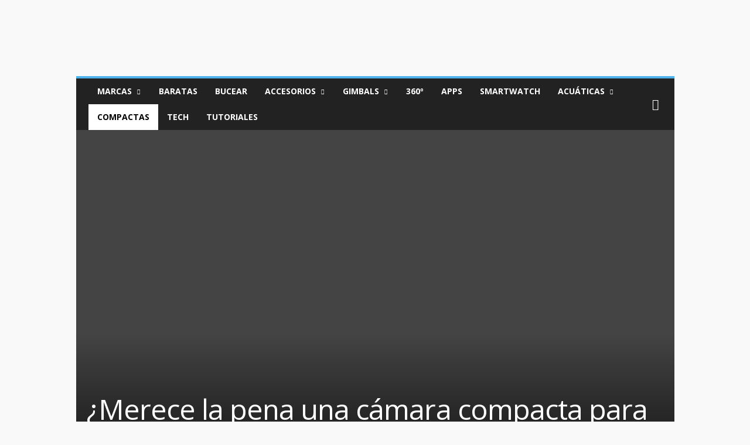

--- FILE ---
content_type: text/html; charset=UTF-8
request_url: https://micamaradeportiva.com/mejores-camaras-compactas/
body_size: 33923
content:
<!doctype html > <!--[if IE 8]>    <html class="ie8" lang="es"> <![endif]--> <!--[if IE 9]>    <html class="ie9" lang="es"> <![endif]--> <!--[if gt IE 8]><!--> <html lang="es"> <!--<![endif]--><head><title>▷ Las 5 Mejores CÁMARAS COMPACTAS √【 en 2026 】</title><style id="rocket-critical-css">ul{box-sizing:border-box}:root{--wp--preset--font-size--normal:16px;--wp--preset--font-size--huge:42px}:root{--mas-barata-accent-color:#52911a;--mas-barata-accent-color-rgb:rgba(82,145,26,0.1);--mas-barata-accent-color-soft:#6bdb09;--mas-valorada-accent-color:#414a4c;--mas-valorada-accent-color-rgb:rgba(65,74,76,0.1);--mas-valorada-accent-color-soft:#78888b;--mas-vendido-accent-color:#9d4e00;--mas-vendido-accent-color-rgb:rgba(157,78,0,0.1);--mas-vendido-accent-color-soft:#d86b00}@media only screen and (max-width:1020px){img{max-width:99%}}:root{--accent-color:#004f9d;--accent-color-rgb:rgba(0, 79, 157,0.1);--accent-color-soft:#2794ff}.wpb_button{margin-bottom:35px}.wpb_button{display:inline-block;padding:4px 10px;margin-bottom:0;margin-top:0;font-size:13px;line-height:18px;color:#333;text-align:center;text-shadow:0 1px 1px rgba(255,255,255,.75);vertical-align:middle;background-color:#f7f7f7;border:1px solid #ccc;-webkit-border-radius:2px;-moz-border-radius:2px;border-radius:2px;border-color:rgba(0,0,0,.1)}.wpb_btn-inverse{color:#FFF;text-shadow:0 -1px 0 rgba(0,0,0,.25)}.wpb_btn-inverse{background-color:#555}input[type=submit].wpb_button::-moz-focus-inner{padding:0;border:0}body{visibility:visible!important}html{font-family:sans-serif;-ms-text-size-adjust:100%;-webkit-text-size-adjust:100%}body{margin:0}article,header{display:block}a{background:transparent}strong{font-weight:bold}h1{font-size:2em;margin:0.67em 0}img{border:0;display:block}hr{-moz-box-sizing:content-box;box-sizing:content-box;height:0}button,input,textarea{color:inherit;font:inherit;margin:0}button{overflow:visible}button{text-transform:none}button,input[type="submit"]{-webkit-appearance:button}button::-moz-focus-inner,input::-moz-focus-inner{border:0;padding:0}input{line-height:normal}input[type="checkbox"]{box-sizing:border-box;padding:0}textarea{overflow:auto}*{-webkit-box-sizing:border-box;-moz-box-sizing:border-box;box-sizing:border-box}*:before,*:after{-webkit-box-sizing:border-box;-moz-box-sizing:border-box;box-sizing:border-box}img{max-width:100%;width:auto\9;height:auto}.td-ss-main-content{position:relative}.td-container-border:after{position:absolute;bottom:0;right:0;display:block;content:'';height:100%;width:1px;box-sizing:border-box;-moz-box-sizing:border-box;-webkit-box-sizing:border-box;background-color:#e6e6e6;z-index:-1}.td-container{width:1021px;margin-right:auto;margin-left:auto;border-bottom:1px solid #e6e6e6;background-color:white;position:relative;clear:both;z-index:1}.td-pb-row{width:100%;*zoom:1;margin-bottom:0;margin-left:0}.td-pb-row:before,.td-pb-row:after{display:table;content:""}.td-pb-row:after{clear:both}.td-container-border:before{content:'';position:absolute;background-color:#e6e6e6;top:0;width:1px;height:100%;display:block;left:0}@media (max-width:767px){.td-container-border:before{display:none}}.td-main-content{position:relative}.td-main-content:before{content:'';position:absolute;background-color:#e6e6e6;top:0;width:1px;height:100%;display:block;right:-1px}@media (max-width:767px){.td-main-content:before{display:none}}@media (min-width:768px) and (max-width:1023px){.td-main-content.td-pb-span12:before{right:0}}.td-pb-row [class*="td-pb-span"]{display:block;min-height:1px;float:left;margin-left:0;border-left:1px solid #e6e6e6}.td-pb-span12{width:1020px}.td-pb-padding-side{padding:0 19px 0 20px}@media (min-width:768px) and (max-width:1023px){.td-pb-padding-side{padding:0 17px}}@media (max-width:767px){.td-pb-padding-side{padding:0 10px}}.wpb_button{margin-bottom:0}p{margin-top:0}@media (min-width:768px) and (max-width:1023px){.td-container{width:756px}.td-pb-span12{width:756px}}@media (max-width:767px){.td-container{width:100%}.td-pb-row{width:100%!important}.td-pb-row .td-pb-span12{float:none;width:100%!important;margin-bottom:0!important;padding-bottom:0;border-left:none}.td-container-border:after{display:none}}.td-header-container{width:1021px;margin-right:auto;margin-left:auto;position:relative}@media (min-width:768px) and (max-width:1023px){.td-header-container{width:756px}}@media (max-width:767px){.td-header-container{width:100%}}.td-header-main-menu{background-color:#222;position:relative;z-index:3}@media (max-width:767px){.td-header-main-menu{height:53px}}.td-header-menu-wrap{min-height:44px}@media (max-width:767px){.td-header-menu-wrap{min-height:53px}}body .td-header-row .td-header-sp-rec{min-height:0}.td-header-row{width:100%;*zoom:1}.td-header-row:before,.td-header-row:after{display:table;content:""}.td-header-row:after{clear:both}.td-header-row [class*="td-header-sp"]{display:block;min-height:1px;float:left}.td-main-menu-logo{display:none;float:left;height:44px}@media (max-width:767px){.td-main-menu-logo{display:block;float:none;height:auto!important}}.td-main-menu-logo a{line-height:44px}.td-main-menu-logo img{max-height:44px;margin:0 21px;position:relative;vertical-align:middle;display:inline-block;padding-top:3px;padding-bottom:3px}@media (min-width:768px) and (max-width:1023px){.td-main-menu-logo img{margin:0 17px}}@media (max-width:767px){.td-main-menu-logo img{margin:auto;bottom:0;top:0;left:0;right:0;position:absolute;max-height:45px!important}}.td-header-border:before{content:"";background-color:#4db2ec;display:block;height:4px}@media (max-width:767px){.td-header-border:before{display:none}}.td-visual-hidden{border:0;width:1px;height:1px;margin:-1px;overflow:hidden;padding:0;position:absolute}.td-header-container{clear:both}.td-header-sp-logo{width:272px;position:relative;margin-bottom:8px;margin-top:8px}@media (min-width:768px) and (max-width:1023px){.td-header-sp-logo{width:248px}}@media (max-width:767px){.td-header-sp-logo{margin-bottom:0;display:none!important}}.td-header-sp-logo a{height:114px;display:block}@media (min-width:768px) and (max-width:1023px){.td-header-sp-logo a{height:90px}}.td-header-sp-logo img{bottom:0;max-height:90px;left:0;margin:auto;position:absolute;right:0;top:0;width:auto}@media (min-width:768px) and (max-width:1023px){.td-header-sp-logo img{max-height:70px}}.td-header-sp-rec{float:right;margin-bottom:8px;margin-top:8px;width:728px;position:relative}@media (min-width:768px) and (max-width:1023px){.td-header-sp-rec{width:508px}}@media (max-width:767px){.td-header-sp-rec{margin-bottom:0;margin-top:0;width:100%;float:none;min-height:0!important}}@media (min-width:1024px) and (max-height:768px){.td-header-sp-rec{margin-right:7px}}.td-header-sp-rec .td-header-ad-wrap{height:114px;display:block}@media (min-width:768px) and (max-width:1023px){.td-header-sp-rec .td-header-ad-wrap{height:90px}}@media (max-width:767px){.td-header-sp-rec .td-header-ad-wrap{height:auto;margin-left:auto;margin-right:auto;display:table}}.td-header-sp-rec .adsbygoogle{margin:auto;position:absolute;top:0;bottom:0;right:0;left:0}@media (max-width:767px){.td-header-sp-rec .adsbygoogle{position:relative;margin-top:8px;margin-bottom:8px}}.td-logo-in-header .td-sticky-disable.td-mobile-logo,.td-logo-in-header .td-sticky-disable.td-header-logo{display:none}@media (max-width:767px){.td-logo-in-header .td-sticky-disable.td-mobile-logo{display:block}}.td-header-style-1 .td-header-top-menu{position:relative;top:10px}.td-header-style-1 .td-header-sp-rec{float:right}@media (max-width:767px){.td-header-style-1 .td-header-sp-rec{float:none}}@media (max-height:768px){.td-header-top-menu{padding:0 16px}}@media (max-width:767px){.td-header-top-menu{display:none}}.td-social-icon-wrap i{text-align:center;font-size:14px;width:24px;color:#222;display:inline-block}.sf-menu,.sf-menu ul,.sf-menu li{margin:0;padding:0;list-style:none}.sf-menu{margin-left:21px;margin-right:38px}@media (min-width:768px) and (max-width:1023px){.sf-menu{margin-left:17px}}@media (max-width:767px){.sf-menu{display:none}}.sf-menu ul{position:absolute;top:-999em}.sf-menu ul li{width:100%}.sf-menu li{float:left;position:relative}.sf-menu .td-menu-item>a{display:block;position:relative}.sf-menu li ul{left:-9px;z-index:99}@media (min-width:768px) and (max-width:1023px){.sf-menu li ul{left:-14px}}.sf-menu .td-normal-menu ul ul{top:-11px}.sf-menu .td-normal-menu:first-child>ul{top:0}.sf-menu .menu-item-first.td-normal-menu:first-child>ul{top:100%}.sf-menu ul{visibility:hidden}.td-js-loaded .sf-menu ul{visibility:visible}.sf-menu>li>a{padding:0 15px 0 15px;line-height:44px;font-size:14px;color:#ffffff;font-weight:700;font-family:'Open Sans',arial,sans-serif;text-transform:uppercase;-webkit-backface-visibility:hidden}@media (min-width:768px) and (max-width:1023px){.sf-menu>li>a{font-size:11px;padding:0 10px 0 10px}}#td-header-menu{min-height:44px}.td-normal-menu ul{box-shadow:1px 1px 4px rgba(0,0,0,0.15)}.sf-menu ul{font-family:'Open Sans',arial,sans-serif;background:white}.sf-menu ul .td-menu-item>a{padding:7px 32px 8px 24px;font-size:12px;color:#111111;line-height:21px}.sf-menu ul li:first-child>a{margin-top:11px}.sf-menu ul li:last-child>a{margin-bottom:10px}.sf-menu ul .td-icon-menu-down{float:right;top:0;font-size:9px}.sf-menu .td-icon-menu-down{position:absolute;top:0;padding-left:9px;font-size:9px}.sf-menu .sub-menu{-webkit-backface-visibility:hidden}.sf-menu .sub-menu .td-icon-menu-down{position:absolute;top:50%;right:20px;margin-top:-9px;line-height:19px}.sf-menu a.sf-with-ul{padding-right:31px;min-width:1px}@media (min-width:768px) and (max-width:1023px){.sf-menu a.sf-with-ul{padding-right:28px}}a.sf-with-ul i.td-icon-menu-down:before{content:'\e808'}ul.sf-js-enabled>li>a>i.td-icon-menu-down:before{content:'\e806'!important}@media (max-width:767px){.td-search-wrapper{position:absolute;right:0;top:50%}}.header-search-wrap .header-search{z-index:2}.header-search-wrap #td-header-search-button{display:block;position:relative}@media (max-width:767px){.header-search-wrap #td-header-search-button{display:none}}.header-search-wrap #td-header-search-button-mob{display:none;position:relative}@media (max-width:767px){.header-search-wrap #td-header-search-button-mob{display:block;right:9px}}.header-search-wrap .td-icon-search{display:inline-block;font-size:19px;color:#fff;padding-top:11px;padding-left:14px;height:44px;width:44px}@media (max-width:767px){.header-search-wrap .td-icon-search{font-size:27px;padding-top:8px}}.header-search-wrap .td-drop-down-search{position:absolute;padding:0;top:100%;border-radius:0;border-width:0 1px 1px 1px;border-style:solid;border-color:#e6e6e6;z-index:98;display:none;right:0;width:341px;background:white}@media (max-width:767px){.header-search-wrap .td-drop-down-search{right:-1px}}@media (max-width:400px){.header-search-wrap .td-drop-down-search{width:101%}}.header-search-wrap .td-drop-down-search .btn{position:absolute;border-radius:0 3px 3px 0;height:32px;line-height:17px;padding:7px 15px 8px;text-shadow:none;vertical-align:top;right:0}@media (max-width:767px){.header-search-wrap .td-drop-down-search .btn{line-height:17px}}.header-search-wrap .td-drop-down-search:before{position:absolute;top:-6px;right:24px;display:block;content:'';width:0;height:0;border-style:solid;border-width:0 5.5px 6px 5.5px;border-color:transparent transparent #fff transparent;box-sizing:border-box;-moz-box-sizing:border-box;-webkit-box-sizing:border-box}@media (max-width:767px){.header-search-wrap .td-drop-down-search:before{right:23px}}.header-search-wrap .td-drop-down-search #td-header-search{background-color:#ffffff!important;width:95%;height:32px;margin:0;border-right:0;line-height:17px}.header-search-wrap .td-drop-down-search .td-search-form{margin:21px 20px 20px 21px}.td-header-border #td-top-search{margin-top:-20px}@media (max-width:767px){.td-header-border #td-top-search{margin-top:-22px}}#td-top-search{position:absolute;right:8px;top:50%;margin-top:-22px}@media (max-width:767px){#td-top-search{right:0;position:relative}}@media (min-width:1024px) and (max-width:1041px){#td-outer-wrap{overflow:hidden}}#td-top-mobile-toggle{display:none;top:0;left:0;z-index:1}@media (max-width:767px){#td-top-mobile-toggle{display:inline-block;position:relative}}#td-top-mobile-toggle a{display:block;height:53px;width:53px}#td-top-mobile-toggle i{font-size:26px;line-height:55px;padding-left:13px;display:inline-table;vertical-align:middle;color:#fff}.td-menu-background,.td-search-background{position:fixed;display:block;width:100%;height:113%;z-index:9999;visibility:hidden;overflow:hidden;background-color:#fff}.td-menu-background:before,.td-search-background:before{content:'';position:absolute;display:block;width:104%;height:100%;background:#68bfb2;background:-moz-linear-gradient(45deg,#68bfb2 0%,#717bc3 100%);background:-webkit-gradient(left bottom,right top,color-stop(0%,#68bfb2),color-stop(100%,#717bc3));background:-webkit-linear-gradient(45deg,#68bfb2 0%,#717bc3 100%);background:-o-linear-gradient(45deg,#68bfb2 0%,#717bc3 100%);background:-ms-linear-gradient(45deg,#68bfb2 0%,#717bc3 100%);background:linear-gradient(45deg,#68bfb2 0%,#717bc3 100%);filter:progid:DXImageTransform.Microsoft.gradient(startColorstr='#68bfb2', endColorstr='#717bc3', GradientType=1);z-index:10;right:-4px}.td-menu-background:after,.td-search-background:after{content:'';position:absolute;display:block;width:100%;height:100%;background-repeat:no-repeat;background-size:cover;background-position:center top;z-index:-10}.td-menu-background{transform:translate3d(-100%,0,0);-webkit-transform:translate3d(-100%,0,0);-moz-transform:translate3d(-100%,0,0);-ms-transform:translate3d(-100%,0,0);-o-transform:translate3d(-100%,0,0)}.td-menu-background:after{transform:translate3d(14%,0,0);-webkit-transform:translate3d(14%,0,0);-moz-transform:translate3d(14%,0,0);-ms-transform:translate3d(14%,0,0);-o-transform:translate3d(14%,0,0)}.td-search-background{transform:translate3d(100%,0,0);-webkit-transform:translate3d(100%,0,0);-moz-transform:translate3d(100%,0,0);-ms-transform:translate3d(100%,0,0);-o-transform:translate3d(100%,0,0)}.td-search-background:after{transform:translate3d(-14%,0,0);-webkit-transform:translate3d(-14%,0,0);-moz-transform:translate3d(-14%,0,0);-ms-transform:translate3d(-14%,0,0);-o-transform:translate3d(-14%,0,0)}.td-js-loaded .td-menu-background,.td-js-loaded .td-search-background{visibility:visible}#td-mobile-nav{position:absolute;width:100%;z-index:9999;transform:translate3d(-99%,0,0);-webkit-transform:translate3d(-99%,0,0);-moz-transform:translate3d(-99%,0,0);-ms-transform:translate3d(-99%,0,0);-o-transform:translate3d(-99%,0,0);left:-1%;font-family:-apple-system,".SFNSText-Regular","San Francisco","Roboto","Segoe UI","Helvetica Neue","Lucida Grande",sans-serif}#td-mobile-nav{height:1px;overflow:hidden}#td-mobile-nav .td-menu-socials{padding:0 65px 0 20px;overflow:hidden;height:60px}#td-mobile-nav .td-social-icon-wrap{margin:20px 5px 0 0;display:inline-block}#td-mobile-nav .td-social-icon-wrap i{border:none;background-color:transparent;font-size:14px;width:40px;height:40px;line-height:38px;color:#fff}.td-mobile-close{position:absolute;right:1px;top:0;z-index:1000}.td-mobile-close .td-icon-close-mobile{height:70px;width:70px;line-height:70px;font-size:21px;color:#fff;top:4px;position:relative;text-align:center;display:inline-block}.td-mobile-content{padding:20px 20px 0}.td-mobile-container{padding-bottom:20px;position:relative}.td-mobile-container i{line-height:1;text-align:center;display:inline-block}.td-mobile-content ul{list-style:none;margin:0;padding:0}.td-mobile-content li{float:none;margin-left:0;-webkit-touch-callout:none}.td-mobile-content li a{display:block;line-height:21px;font-size:20px;color:#fff;margin-left:0;padding:12px 30px 12px 12px;font-weight:bold;letter-spacing:0.01em}@media (max-width:320px){.td-mobile-content li a{font-size:20px}}.td-mobile-content .td-icon-menu-right{position:absolute;top:11px;right:-4px;z-index:1000;font-size:14px;padding:6px 12px;float:right;color:#fff;line-height:1;text-align:center;display:inline-block;-webkit-transform-origin:50% 48% 0px;-moz-transform-origin:50% 48% 0px;-o-transform-origin:50% 48% 0px;transform-origin:50% 48% 0px;transform:rotate(-90deg);-webkit-transform:rotate(-90deg);-moz-transform:rotate(-90deg);-ms-transform:rotate(-90deg);-o-transform:rotate(-90deg)}.td-mobile-content .td-icon-menu-right:before{content:'\e83d'}.td-mobile-content .sub-menu{max-height:0;overflow:hidden;opacity:0}.td-mobile-content .sub-menu .td-icon-menu-right{font-size:11px;right:-2px;top:8px;color:#fff}.td-mobile-content .sub-menu a{padding:9px 26px 9px 36px!important;line-height:19px;font-size:15px;font-weight:normal}.td-mobile-content .sub-menu .sub-menu a{padding-left:55px!important}.td-mobile-content .menu-item-has-children a{width:100%;z-index:1}.td-mobile-content .td-link-element-after{position:relative}.td-mobile-container{opacity:1}.td-search-wrap-mob{padding:0;position:absolute;width:100%;height:auto;top:0;text-align:center;z-index:9999;visibility:hidden;color:#fff;font-family:-apple-system,".SFNSText-Regular","San Francisco","Roboto","Segoe UI","Helvetica Neue","Lucida Grande",sans-serif}.td-search-wrap-mob .td-drop-down-search{opacity:0;visibility:hidden;-webkit-backface-visibility:hidden;position:relative}.td-search-wrap-mob #td-header-search-mob{color:#fff;font-weight:bold;font-size:26px;height:40px;line-height:36px;border:0;background:transparent;outline:0;margin:8px 0;padding:0;text-align:center}.td-search-wrap-mob .td-search-input{margin:0 5%;position:relative}.td-search-wrap-mob .td-search-input span{opacity:0.8;font-size:12px}.td-search-wrap-mob .td-search-input:before,.td-search-wrap-mob .td-search-input:after{content:'';position:absolute;display:block;width:100%;height:1px;background-color:#fff;bottom:0;left:0;opacity:0.2}.td-search-wrap-mob .td-search-input:after{opacity:0.8;transform:scaleX(0);-webkit-transform:scaleX(0);-moz-transform:scaleX(0);-ms-transform:scaleX(0);-o-transform:scaleX(0)}.td-search-wrap-mob .td-search-form{margin-bottom:30px}.td-search-wrap-mob i{line-height:1;text-align:center;display:inline-block}.td-search-close{text-align:right;z-index:1000}.td-search-close .td-icon-close-mobile{height:70px;width:70px;line-height:70px;font-size:21px;color:#fff;position:relative;top:4px;right:0;display:inline-block;text-align:center}body,p{font-family:Verdana,Geneva,sans-serif;font-size:13px;line-height:21px;color:#222222}p{margin-bottom:21px}a{color:#4db2ec;text-decoration:none!important}ins{background:white;text-decoration:none}ul{padding:0;list-style-position:inside}ul li{line-height:24px}.td-post-content{font-size:14px;line-height:24px}.td-post-content p{font-size:14px;line-height:24px;margin-bottom:24px}h1,h2{font-family:'Open Sans',arial,sans-serif;color:#222222;font-weight:400;margin:6px 0px 6px 0px}h1{font-size:32px;line-height:40px;margin-top:33px;margin-bottom:23px;letter-spacing:-0.02em}h2{font-size:27px;line-height:38px;margin-top:30px;margin-bottom:20px;letter-spacing:-0.02em}.post{font-family:Verdana,Geneva,sans-serif;font-size:12px;line-height:21px;color:#444444}textarea{font-family:Verdana,Geneva,sans-serif;font-size:12px;line-height:21px;color:#444444;border:1px solid #e6e6e6;width:100%;max-width:100%;height:168px;min-height:168px;padding:6px 9px 6px 9px}input[type=submit]{font-family:'Open Sans',arial,sans-serif;font-size:11px;font-weight:600;line-height:16px;background-color:#222;border-radius:3px;color:#ffffff;border:none;padding:7px 12px}input[type=text]{font-family:Verdana,Geneva,sans-serif;font-size:12px;line-height:21px;color:#444444;border:1px solid #e6e6e6;width:100%;max-width:100%;height:34px;padding:3px 9px 3px 9px}.td-post-header{padding-top:20px}@media (min-width:768px) and (max-width:1023px){.td-post-header{padding-top:17px}}@media (max-width:767px){.td-post-header{padding-top:15px}}@media (max-width:767px){.post p{padding-left:0!important;padding-right:0!important}}.post header h1{font-family:'Open Sans',arial,sans-serif;font-weight:400;font-size:32px;line-height:40px;color:#222;margin:6px 0 7px 0;word-wrap:break-word}@media (max-width:767px){.post header h1{font-size:28px;line-height:36px}}.meta-info{font-family:'Open Sans',arial,sans-serif;font-size:11px;color:#444;line-height:16px;margin-bottom:15px}@media (min-width:768px) and (max-width:1023px){.meta-info{margin-bottom:12px}}@media (max-width:767px){.meta-info{margin-bottom:10px}}.td-post-content{padding-top:20px;border-top:1px solid #e6e6e6}@media (min-width:768px) and (max-width:1023px){.td-post-content{padding-top:17px}}@media (max-width:767px){.td-post-content{padding-top:10px}}.td-modal-image img{margin-bottom:21px}.td-post-template-4 header{position:absolute;bottom:0;z-index:1}.td-post-template-4 header .entry-title,.td-post-template-4 header .meta-info{color:#fff}.td-post-template-4 header h1{font-size:48px;line-height:58px;margin-top:7px;margin-bottom:5px;position:relative;right:2px}@media (min-width:768px) and (max-width:1023px){.td-post-template-4 header h1{font-size:40px;line-height:48px}}@media (max-width:767px){.td-post-template-4 header h1{font-size:18px;line-height:24px;right:0}}.td-post-template-4 .meta-info{margin-bottom:16px}@media (max-width:767px){.td-post-template-4 .meta-info{margin-bottom:10px}}.td-post-template-4 .entry-thumb{padding-bottom:0;margin-bottom:0}.td-post-template-4 .td-post-header{padding-top:0;border-bottom:0}.td-post-template-4 .td-post-featured-image{min-height:200px;background-color:#444}@media (max-width:767px){.td-post-template-4 .td-post-featured-image{min-height:182px}}.td-post-template-4 .td-post-content{border-top:none;margin-top:0;padding-top:14px}@media (max-width:767px){.td-post-template-4 .td-post-content{padding-top:10px}}.td-image-gradient:before{bottom:0;content:"";display:block;height:40%;width:100%;position:absolute;z-index:1;background:-moz-linear-gradient(top,rgba(0,0,0,0) 0%,rgba(0,0,0,0.7) 100%);background:-webkit-gradient(linear,left top,left bottom,color-stop(0%,rgba(0,0,0,0)),color-stop(100%,rgba(0,0,0,0.7)));background:-webkit-linear-gradient(top,rgba(0,0,0,0) 0%,rgba(0,0,0,0.7) 100%);background:-o-linear-gradient(top,rgba(0,0,0,0) 0%,rgba(0,0,0,0.7) 100%);background:-ms-linear-gradient(top,rgba(0,0,0,0) 0%,rgba(0,0,0,0.7) 100%);background:linear-gradient(to bottom,rgba(0,0,0,0) 0%,rgba(0,0,0,0.7) 100%);filter:progid:DXImageTransform.Microsoft.gradient(startColorstr='#00000000', endColorstr='#b3000000', GradientType=0)}@media (max-width:767px){.td-image-gradient:before{height:60%}}.wpb_button{display:inline-block;font-family:'Open Sans',arial,sans-serif;font-weight:600;line-height:24px;text-shadow:none;margin-bottom:20px!important;margin-left:20px;margin-right:20px;border:none}.comment-respond a{color:#222222;font-weight:600}#cancel-comment-reply-link{padding-left:10px}.comment-form .td-warning-comment,.comment-form .td-warning-author,.comment-form .td-warning-email,.comment-form .td-warning-email-error{display:none}.comment-form textarea{display:block}@font-face{font-family:'newsmag';src:url(https://micamaradeportiva.com/wp-content/themes/Newsmag-SINUSAR/images/icons/newsmag.eot?11);src:url(https://micamaradeportiva.com/wp-content/themes/Newsmag-SINUSAR/images/icons/newsmag.eot?11#iefix) format('embedded-opentype'),url(https://micamaradeportiva.com/wp-content/themes/Newsmag-SINUSAR/images/icons/newsmag.woff?11) format('woff'),url(https://micamaradeportiva.com/wp-content/themes/Newsmag-SINUSAR/images/icons/newsmag.ttf?11) format('truetype'),url(https://micamaradeportiva.com/wp-content/themes/Newsmag-SINUSAR/images/icons/newsmag.svg?11#newsmag) format('svg');font-weight:normal;font-style:normal}@media screen and (-webkit-min-device-pixel-ratio:0){@font-face{font-family:'newsmag';src:url(https://micamaradeportiva.com/wp-content/themes/Newsmag-SINUSAR/images/icons/newsmag.svg?#newsmag) format('svg')}}[class^="td-icon-"]:before,[class*=" td-icon-"]:before{font-family:"newsmag";font-style:normal;font-weight:normal;speak:none;display:inline-block;text-decoration:inherit;text-align:center;font-variant:normal;text-transform:none;line-height:1;-webkit-font-smoothing:antialiased;-moz-osx-font-smoothing:grayscale}.td-icon-menu-down:before{content:'\e806'}.td-icon-menu-right:before{content:'\e808'}.td-icon-menu-up:before{content:'\e809'}.td-icon-instagram:before{content:'\e81d'}.td-icon-youtube:before{content:'\e836'}.td-icon-search:before{content:'\e80a'}.td-icon-twitter:before{content:'\e831'}.td-icon-mobile:before{content:'\e80d'}.td-icon-close-mobile:before{content:'\e900'}.td-icon-menu-down{position:relative;top:0;font-size:8px;padding-left:3px}.td-scroll-up{-webkit-transform:translateZ(0);position:fixed;bottom:4px;right:5px;display:none;border-radius:3px;width:38px;height:38px}.td-scroll-up .td-icon-menu-up{position:relative;color:#ffffff;font-size:20px;display:block;text-align:center;width:38px;top:7px}button::-moz-focus-inner{padding:0;border:0}</style><link rel="preload" href="https://fonts.googleapis.com/css?family=Roboto%3A400%2C300%2C700%2C700italic%2C400italic%2C300italic%7COpen%20Sans%3A400%2C700%7COleo%20Script%20Swash%20Caps%3A400%2C700&display=swap" as="style" onload="this.onload=null;this.rel='stylesheet'" /><link rel="preload" href="https://micamaradeportiva.com/wp-content/cache/min/1/01d60162ec37f17d9bce13003c2be43e.css" as="style" onload="this.onload=null;this.rel='stylesheet'" data-minify="1" /><meta name="theme-color" content="#000000"/><meta charset="UTF-8" /><meta name="viewport" content="width=device-width, initial-scale=1.0"><link rel="pingback" href="https://micamaradeportiva.com/xmlrpc.php" /><meta name='robots' content='index, follow, max-image-preview:large, max-snippet:-1, max-video-preview:-1' /><style>img:is([sizes="auto" i],[sizes^="auto," i]){contain-intrinsic-size:3000px 1500px}</style><meta property="og:image" content="https://micamaradeportiva.com/wp-content/uploads/2020/06/mejores_camaras_compactas.jpg" /><meta name="author" content="David Rosillo"><link rel="icon" type="image/png" href="https://micamaradeportiva.com/wp-content/uploads/2017/05/favicon-96x96.png"><meta name="description" content="Comparativa de las Mejores Modelos de Cámara COMPACTA ⭐ Comparativa, Precios y Opiniones ⏩ ¡ENTRA AQUÍ!" /><link rel="canonical" href="https://micamaradeportiva.com/mejores-camaras-compactas/" /><meta property="og:locale" content="es_ES" /><meta property="og:type" content="article" /><meta property="og:title" content="▷ Las 5 Mejores CÁMARAS COMPACTAS √【 en 2026 】" /><meta property="og:description" content="Comparativa de las Mejores Modelos de Cámara COMPACTA ⭐ Comparativa, Precios y Opiniones ⏩ ¡ENTRA AQUÍ!" /><meta property="og:url" content="https://micamaradeportiva.com/mejores-camaras-compactas/" /><meta property="og:site_name" content="MiCamaraDeportiva.com" /><meta property="article:publisher" content="https://www.facebook.com/MiCamaraDeportiva" /><meta property="article:published_time" content="2020-06-30T16:45:54+00:00" /><meta property="article:modified_time" content="2022-07-10T07:58:04+00:00" /><meta property="og:image" content="https://micamaradeportiva.com/wp-content/uploads/2020/06/mejores_camaras_compactas.jpg" /><meta property="og:image:width" content="1100" /><meta property="og:image:height" content="688" /><meta property="og:image:type" content="image/jpeg" /><meta name="author" content="David Rosillo" /><meta name="twitter:card" content="summary_large_image" /><meta name="twitter:creator" content="@MiCamDeportiva" /><meta name="twitter:site" content="@MiCamDeportiva" /><meta name="twitter:label1" content="Escrito por" /><meta name="twitter:data1" content="David Rosillo" /><meta name="twitter:label2" content="Tiempo de lectura" /><meta name="twitter:data2" content="10 minutos" /> <script type="application/ld+json" class="yoast-schema-graph">{"@context":"https://schema.org","@graph":[{"@type":"Article","@id":"https://micamaradeportiva.com/mejores-camaras-compactas/#article","isPartOf":{"@id":"https://micamaradeportiva.com/mejores-camaras-compactas/"},"author":{"name":"David Rosillo","@id":"https://micamaradeportiva.com/#/schema/person/355cb4c6f4f04125c19d816e53fe14a0"},"headline":"¿Merece la pena una cámara compacta para hacer deporte?","datePublished":"2020-06-30T16:45:54+00:00","dateModified":"2022-07-10T07:58:04+00:00","mainEntityOfPage":{"@id":"https://micamaradeportiva.com/mejores-camaras-compactas/"},"wordCount":1936,"commentCount":0,"publisher":{"@id":"https://micamaradeportiva.com/#organization"},"image":{"@id":"https://micamaradeportiva.com/mejores-camaras-compactas/#primaryimage"},"thumbnailUrl":"https://micamaradeportiva.com/wp-content/uploads/2020/06/mejores_camaras_compactas.jpg","articleSection":["Análisis","Featured"],"inLanguage":"es","potentialAction":[{"@type":"CommentAction","name":"Comment","target":["https://micamaradeportiva.com/mejores-camaras-compactas/#respond"]}]},{"@type":"WebPage","@id":"https://micamaradeportiva.com/mejores-camaras-compactas/","url":"https://micamaradeportiva.com/mejores-camaras-compactas/","name":"▷ Las 5 Mejores CÁMARAS COMPACTAS √【 en 2026 】","isPartOf":{"@id":"https://micamaradeportiva.com/#website"},"primaryImageOfPage":{"@id":"https://micamaradeportiva.com/mejores-camaras-compactas/#primaryimage"},"image":{"@id":"https://micamaradeportiva.com/mejores-camaras-compactas/#primaryimage"},"thumbnailUrl":"https://micamaradeportiva.com/wp-content/uploads/2020/06/mejores_camaras_compactas.jpg","datePublished":"2020-06-30T16:45:54+00:00","dateModified":"2022-07-10T07:58:04+00:00","description":"Comparativa de las Mejores Modelos de Cámara COMPACTA ⭐ Comparativa, Precios y Opiniones ⏩ ¡ENTRA AQUÍ!","breadcrumb":{"@id":"https://micamaradeportiva.com/mejores-camaras-compactas/#breadcrumb"},"inLanguage":"es","potentialAction":[{"@type":"ReadAction","target":["https://micamaradeportiva.com/mejores-camaras-compactas/"]}]},{"@type":"ImageObject","inLanguage":"es","@id":"https://micamaradeportiva.com/mejores-camaras-compactas/#primaryimage","url":"https://micamaradeportiva.com/wp-content/uploads/2020/06/mejores_camaras_compactas.jpg","contentUrl":"https://micamaradeportiva.com/wp-content/uploads/2020/06/mejores_camaras_compactas.jpg","width":1100,"height":688,"caption":"mejores camaras compactas digitales"},{"@type":"BreadcrumbList","@id":"https://micamaradeportiva.com/mejores-camaras-compactas/#breadcrumb","itemListElement":[{"@type":"ListItem","position":1,"name":"Home","item":"https://micamaradeportiva.com/"},{"@type":"ListItem","position":2,"name":"¿Merece la pena una cámara compacta para hacer deporte?"}]},{"@type":"WebSite","@id":"https://micamaradeportiva.com/#website","url":"https://micamaradeportiva.com/","name":"MiCamaraDeportiva.com","description":"Análisis, reviews y comparativas de Cámaras Deportivas","publisher":{"@id":"https://micamaradeportiva.com/#organization"},"potentialAction":[{"@type":"SearchAction","target":{"@type":"EntryPoint","urlTemplate":"https://micamaradeportiva.com/?s={search_term_string}"},"query-input":{"@type":"PropertyValueSpecification","valueRequired":true,"valueName":"search_term_string"}}],"inLanguage":"es"},{"@type":"Organization","@id":"https://micamaradeportiva.com/#organization","name":"MiCamaraDeportiva.com","url":"https://micamaradeportiva.com/","logo":{"@type":"ImageObject","inLanguage":"es","@id":"https://micamaradeportiva.com/#/schema/logo/image/","url":"https://micamaradeportiva.com/wp-content/uploads/2017/05/logo6_micamaradeportiva_wide.png","contentUrl":"https://micamaradeportiva.com/wp-content/uploads/2017/05/logo6_micamaradeportiva_wide.png","width":272,"height":90,"caption":"MiCamaraDeportiva.com"},"image":{"@id":"https://micamaradeportiva.com/#/schema/logo/image/"},"sameAs":["https://www.facebook.com/MiCamaraDeportiva","https://x.com/MiCamDeportiva","https://www.instagram.com/micamaradeportiva/","https://www.youtube.com/micamaradeportiva"]},{"@type":"Person","@id":"https://micamaradeportiva.com/#/schema/person/355cb4c6f4f04125c19d816e53fe14a0","name":"David Rosillo","image":{"@type":"ImageObject","inLanguage":"es","@id":"https://micamaradeportiva.com/#/schema/person/image/","url":"https://secure.gravatar.com/avatar/a9a6a3d4ebd925a9a30ed7695e5b5900?s=96&d=mm&r=g","contentUrl":"https://secure.gravatar.com/avatar/a9a6a3d4ebd925a9a30ed7695e5b5900?s=96&d=mm&r=g","caption":"David Rosillo"},"description":"Informático y emprendedor, actualmente me encuentro desarrollando varios proyectos a la vez que combino mi pasión por los deportes, las cámaras y la tecnología en el proyecto de MiCámaraDeportiva.com"}]}</script> <link rel='dns-prefetch' href='//fonts.googleapis.com' /><link rel='dns-prefetch' href='//images-eu.ssl-images-amazon.com' /><link rel='dns-prefetch' href='//fonts.gstatic.com' /><link rel='dns-prefetch' href='//s.w.org' /><link rel="alternate" type="application/rss+xml" title="MiCamaraDeportiva.com &raquo; Feed" href="https://micamaradeportiva.com/feed/" /><link rel="alternate" type="application/rss+xml" title="MiCamaraDeportiva.com &raquo; Feed de los comentarios" href="https://micamaradeportiva.com/comments/feed/" /><link rel="alternate" type="application/rss+xml" title="MiCamaraDeportiva.com &raquo; Comentario ¿Merece la pena una cámara compacta para hacer deporte? del feed" href="https://micamaradeportiva.com/mejores-camaras-compactas/feed/" /><style id='classic-theme-styles-inline-css' type='text/css'>
/*! This file is auto-generated */
.wp-block-button__link{color:#fff;background-color:#32373c;border-radius:9999px;box-shadow:none;text-decoration:none;padding:calc(.667em + 2px) calc(1.333em + 2px);font-size:1.125em}.wp-block-file__button{background:#32373c;color:#fff;text-decoration:none}</style><style id='global-styles-inline-css' type='text/css'>:root{--wp--preset--aspect-ratio--square:1;--wp--preset--aspect-ratio--4-3:4/3;--wp--preset--aspect-ratio--3-4:3/4;--wp--preset--aspect-ratio--3-2:3/2;--wp--preset--aspect-ratio--2-3:2/3;--wp--preset--aspect-ratio--16-9:16/9;--wp--preset--aspect-ratio--9-16:9/16;--wp--preset--color--black:#000;--wp--preset--color--cyan-bluish-gray:#abb8c3;--wp--preset--color--white:#fff;--wp--preset--color--pale-pink:#f78da7;--wp--preset--color--vivid-red:#cf2e2e;--wp--preset--color--luminous-vivid-orange:#ff6900;--wp--preset--color--luminous-vivid-amber:#fcb900;--wp--preset--color--light-green-cyan:#7bdcb5;--wp--preset--color--vivid-green-cyan:#00d084;--wp--preset--color--pale-cyan-blue:#8ed1fc;--wp--preset--color--vivid-cyan-blue:#0693e3;--wp--preset--color--vivid-purple:#9b51e0;--wp--preset--gradient--vivid-cyan-blue-to-vivid-purple:linear-gradient(135deg,rgba(6,147,227,1) 0%,rgb(155,81,224) 100%);--wp--preset--gradient--light-green-cyan-to-vivid-green-cyan:linear-gradient(135deg,rgb(122,220,180) 0%,rgb(0,208,130) 100%);--wp--preset--gradient--luminous-vivid-amber-to-luminous-vivid-orange:linear-gradient(135deg,rgba(252,185,0,1) 0%,rgba(255,105,0,1) 100%);--wp--preset--gradient--luminous-vivid-orange-to-vivid-red:linear-gradient(135deg,rgba(255,105,0,1) 0%,rgb(207,46,46) 100%);--wp--preset--gradient--very-light-gray-to-cyan-bluish-gray:linear-gradient(135deg,rgb(238,238,238) 0%,rgb(169,184,195) 100%);--wp--preset--gradient--cool-to-warm-spectrum:linear-gradient(135deg,rgb(74,234,220) 0%,rgb(151,120,209) 20%,rgb(207,42,186) 40%,rgb(238,44,130) 60%,rgb(251,105,98) 80%,rgb(254,248,76) 100%);--wp--preset--gradient--blush-light-purple:linear-gradient(135deg,rgb(255,206,236) 0%,rgb(152,150,240) 100%);--wp--preset--gradient--blush-bordeaux:linear-gradient(135deg,rgb(254,205,165) 0%,rgb(254,45,45) 50%,rgb(107,0,62) 100%);--wp--preset--gradient--luminous-dusk:linear-gradient(135deg,rgb(255,203,112) 0%,rgb(199,81,192) 50%,rgb(65,88,208) 100%);--wp--preset--gradient--pale-ocean:linear-gradient(135deg,rgb(255,245,203) 0%,rgb(182,227,212) 50%,rgb(51,167,181) 100%);--wp--preset--gradient--electric-grass:linear-gradient(135deg,rgb(202,248,128) 0%,rgb(113,206,126) 100%);--wp--preset--gradient--midnight:linear-gradient(135deg,rgb(2,3,129) 0%,rgb(40,116,252) 100%);--wp--preset--font-size--small:13px;--wp--preset--font-size--medium:20px;--wp--preset--font-size--large:36px;--wp--preset--font-size--x-large:42px;--wp--preset--spacing--20:.44rem;--wp--preset--spacing--30:.67rem;--wp--preset--spacing--40:1rem;--wp--preset--spacing--50:1.5rem;--wp--preset--spacing--60:2.25rem;--wp--preset--spacing--70:3.38rem;--wp--preset--spacing--80:5.06rem;--wp--preset--shadow--natural:6px 6px 9px rgba(0,0,0,.2);--wp--preset--shadow--deep:12px 12px 50px rgba(0,0,0,.4);--wp--preset--shadow--sharp:6px 6px 0 rgba(0,0,0,.2);--wp--preset--shadow--outlined:6px 6px 0 -3px rgba(255,255,255,1),6px 6px rgba(0,0,0,1);--wp--preset--shadow--crisp:6px 6px 0 rgba(0,0,0,1)}:where(.is-layout-flex){gap:.5em}:where(.is-layout-grid){gap:.5em}body .is-layout-flex{display:flex}.is-layout-flex{flex-wrap:wrap;align-items:center}.is-layout-flex>:is(*,div){margin:0}body .is-layout-grid{display:grid}.is-layout-grid>:is(*,div){margin:0}:where(.wp-block-columns.is-layout-flex){gap:2em}:where(.wp-block-columns.is-layout-grid){gap:2em}:where(.wp-block-post-template.is-layout-flex){gap:1.25em}:where(.wp-block-post-template.is-layout-grid){gap:1.25em}.has-black-color{color:var(--wp--preset--color--black)!important}.has-cyan-bluish-gray-color{color:var(--wp--preset--color--cyan-bluish-gray)!important}.has-white-color{color:var(--wp--preset--color--white)!important}.has-pale-pink-color{color:var(--wp--preset--color--pale-pink)!important}.has-vivid-red-color{color:var(--wp--preset--color--vivid-red)!important}.has-luminous-vivid-orange-color{color:var(--wp--preset--color--luminous-vivid-orange)!important}.has-luminous-vivid-amber-color{color:var(--wp--preset--color--luminous-vivid-amber)!important}.has-light-green-cyan-color{color:var(--wp--preset--color--light-green-cyan)!important}.has-vivid-green-cyan-color{color:var(--wp--preset--color--vivid-green-cyan)!important}.has-pale-cyan-blue-color{color:var(--wp--preset--color--pale-cyan-blue)!important}.has-vivid-cyan-blue-color{color:var(--wp--preset--color--vivid-cyan-blue)!important}.has-vivid-purple-color{color:var(--wp--preset--color--vivid-purple)!important}.has-black-background-color{background-color:var(--wp--preset--color--black)!important}.has-cyan-bluish-gray-background-color{background-color:var(--wp--preset--color--cyan-bluish-gray)!important}.has-white-background-color{background-color:var(--wp--preset--color--white)!important}.has-pale-pink-background-color{background-color:var(--wp--preset--color--pale-pink)!important}.has-vivid-red-background-color{background-color:var(--wp--preset--color--vivid-red)!important}.has-luminous-vivid-orange-background-color{background-color:var(--wp--preset--color--luminous-vivid-orange)!important}.has-luminous-vivid-amber-background-color{background-color:var(--wp--preset--color--luminous-vivid-amber)!important}.has-light-green-cyan-background-color{background-color:var(--wp--preset--color--light-green-cyan)!important}.has-vivid-green-cyan-background-color{background-color:var(--wp--preset--color--vivid-green-cyan)!important}.has-pale-cyan-blue-background-color{background-color:var(--wp--preset--color--pale-cyan-blue)!important}.has-vivid-cyan-blue-background-color{background-color:var(--wp--preset--color--vivid-cyan-blue)!important}.has-vivid-purple-background-color{background-color:var(--wp--preset--color--vivid-purple)!important}.has-black-border-color{border-color:var(--wp--preset--color--black)!important}.has-cyan-bluish-gray-border-color{border-color:var(--wp--preset--color--cyan-bluish-gray)!important}.has-white-border-color{border-color:var(--wp--preset--color--white)!important}.has-pale-pink-border-color{border-color:var(--wp--preset--color--pale-pink)!important}.has-vivid-red-border-color{border-color:var(--wp--preset--color--vivid-red)!important}.has-luminous-vivid-orange-border-color{border-color:var(--wp--preset--color--luminous-vivid-orange)!important}.has-luminous-vivid-amber-border-color{border-color:var(--wp--preset--color--luminous-vivid-amber)!important}.has-light-green-cyan-border-color{border-color:var(--wp--preset--color--light-green-cyan)!important}.has-vivid-green-cyan-border-color{border-color:var(--wp--preset--color--vivid-green-cyan)!important}.has-pale-cyan-blue-border-color{border-color:var(--wp--preset--color--pale-cyan-blue)!important}.has-vivid-cyan-blue-border-color{border-color:var(--wp--preset--color--vivid-cyan-blue)!important}.has-vivid-purple-border-color{border-color:var(--wp--preset--color--vivid-purple)!important}.has-vivid-cyan-blue-to-vivid-purple-gradient-background{background:var(--wp--preset--gradient--vivid-cyan-blue-to-vivid-purple)!important}.has-light-green-cyan-to-vivid-green-cyan-gradient-background{background:var(--wp--preset--gradient--light-green-cyan-to-vivid-green-cyan)!important}.has-luminous-vivid-amber-to-luminous-vivid-orange-gradient-background{background:var(--wp--preset--gradient--luminous-vivid-amber-to-luminous-vivid-orange)!important}.has-luminous-vivid-orange-to-vivid-red-gradient-background{background:var(--wp--preset--gradient--luminous-vivid-orange-to-vivid-red)!important}.has-very-light-gray-to-cyan-bluish-gray-gradient-background{background:var(--wp--preset--gradient--very-light-gray-to-cyan-bluish-gray)!important}.has-cool-to-warm-spectrum-gradient-background{background:var(--wp--preset--gradient--cool-to-warm-spectrum)!important}.has-blush-light-purple-gradient-background{background:var(--wp--preset--gradient--blush-light-purple)!important}.has-blush-bordeaux-gradient-background{background:var(--wp--preset--gradient--blush-bordeaux)!important}.has-luminous-dusk-gradient-background{background:var(--wp--preset--gradient--luminous-dusk)!important}.has-pale-ocean-gradient-background{background:var(--wp--preset--gradient--pale-ocean)!important}.has-electric-grass-gradient-background{background:var(--wp--preset--gradient--electric-grass)!important}.has-midnight-gradient-background{background:var(--wp--preset--gradient--midnight)!important}.has-small-font-size{font-size:var(--wp--preset--font-size--small)!important}.has-medium-font-size{font-size:var(--wp--preset--font-size--medium)!important}.has-large-font-size{font-size:var(--wp--preset--font-size--large)!important}.has-x-large-font-size{font-size:var(--wp--preset--font-size--x-large)!important}:where(.wp-block-post-template.is-layout-flex){gap:1.25em}:where(.wp-block-post-template.is-layout-grid){gap:1.25em}:where(.wp-block-columns.is-layout-flex){gap:2em}:where(.wp-block-columns.is-layout-grid){gap:2em}:root :where(.wp-block-pullquote){font-size:1.5em;line-height:1.6}</style><style id='rocket-lazyload-inline-css' type='text/css'>.rll-youtube-player{position:relative;padding-bottom:56.23%;height:0;overflow:hidden;max-width:100%}.rll-youtube-player iframe{position:absolute;top:0;left:0;width:100%;height:100%;z-index:100;background:0 0}.rll-youtube-player img{bottom:0;display:block;left:0;margin:auto;max-width:100%;width:100%;position:absolute;right:0;top:0;border:none;height:auto;cursor:pointer;-webkit-transition:.4s all;-moz-transition:.4s all;transition:.4s all}.rll-youtube-player img:hover{-webkit-filter:brightness(75%)}.rll-youtube-player .play{height:72px;width:72px;left:50%;top:50%;margin-left:-36px;margin-top:-36px;position:absolute;background:url(https://micamaradeportiva.com/wp-content/plugins/wp-rocket/assets/img/youtube.png) no-repeat;cursor:pointer}</style>   <link rel="https://api.w.org/" href="https://micamaradeportiva.com/wp-json/" /><link rel="alternate" title="JSON" type="application/json" href="https://micamaradeportiva.com/wp-json/wp/v2/posts/18281" /><link rel="EditURI" type="application/rsd+xml" title="RSD" href="https://micamaradeportiva.com/xmlrpc.php?rsd" /><meta name="generator" content="WordPress 6.7.4" /><link rel='shortlink' href='https://micamaradeportiva.com/?p=18281' /><link rel="alternate" title="oEmbed (JSON)" type="application/json+oembed" href="https://micamaradeportiva.com/wp-json/oembed/1.0/embed?url=https%3A%2F%2Fmicamaradeportiva.com%2Fmejores-camaras-compactas%2F" /><link rel="alternate" title="oEmbed (XML)" type="text/xml+oembed" href="https://micamaradeportiva.com/wp-json/oembed/1.0/embed?url=https%3A%2F%2Fmicamaradeportiva.com%2Fmejores-camaras-compactas%2F&#038;format=xml" /> <!--[if lt IE 9]><script src="https://html5shim.googlecode.com/svn/trunk/html5.js"></script><![endif]--><meta name="generator" content="Powered by Visual Composer - drag and drop page builder for WordPress."/> <!--[if lte IE 9]><link rel="stylesheet" type="text/css" href="https://micamaradeportiva.com/wp-content/plugins/js_composer/assets/css/vc_lte_ie9.min.css" media="screen"><![endif]-->  <script>var tdBlocksArray = []; //here we store all the items for the current page

	    //td_block class - each ajax block uses a object of this class for requests
	    function tdBlock() {
		    this.id = '';
		    this.block_type = 1; //block type id (1-234 etc)
		    this.atts = '';
		    this.td_column_number = '';
		    this.td_current_page = 1; //
		    this.post_count = 0; //from wp
		    this.found_posts = 0; //from wp
		    this.max_num_pages = 0; //from wp
		    this.td_filter_value = ''; //current live filter value
		    this.is_ajax_running = false;
		    this.td_user_action = ''; // load more or infinite loader (used by the animation)
		    this.header_color = '';
		    this.ajax_pagination_infinite_stop = ''; //show load more at page x
	    }


        // td_js_generator - mini detector
        (function(){
            var htmlTag = document.getElementsByTagName("html")[0];

            if ( navigator.userAgent.indexOf("MSIE 10.0") > -1 ) {
                htmlTag.className += ' ie10';
            }

            if ( !!navigator.userAgent.match(/Trident.*rv\:11\./) ) {
                htmlTag.className += ' ie11';
            }

            if ( /(iPad|iPhone|iPod)/g.test(navigator.userAgent) ) {
                htmlTag.className += ' td-md-is-ios';
            }

            var user_agent = navigator.userAgent.toLowerCase();
            if ( user_agent.indexOf("android") > -1 ) {
                htmlTag.className += ' td-md-is-android';
            }

            if ( -1 !== navigator.userAgent.indexOf('Mac OS X')  ) {
                htmlTag.className += ' td-md-is-os-x';
            }

            if ( /chrom(e|ium)/.test(navigator.userAgent.toLowerCase()) ) {
               htmlTag.className += ' td-md-is-chrome';
            }

            if ( -1 !== navigator.userAgent.indexOf('Firefox') ) {
                htmlTag.className += ' td-md-is-firefox';
            }

            if ( -1 !== navigator.userAgent.indexOf('Safari') && -1 === navigator.userAgent.indexOf('Chrome') ) {
                htmlTag.className += ' td-md-is-safari';
            }

            if( -1 !== navigator.userAgent.indexOf('IEMobile') ){
                htmlTag.className += ' td-md-is-iemobile';
            }

        })();




        var tdLocalCache = {};

        ( function () {
            "use strict";

            tdLocalCache = {
                data: {},
                remove: function (resource_id) {
                    delete tdLocalCache.data[resource_id];
                },
                exist: function (resource_id) {
                    return tdLocalCache.data.hasOwnProperty(resource_id) && tdLocalCache.data[resource_id] !== null;
                },
                get: function (resource_id) {
                    return tdLocalCache.data[resource_id];
                },
                set: function (resource_id, cachedData) {
                    tdLocalCache.remove(resource_id);
                    tdLocalCache.data[resource_id] = cachedData;
                }
            };
        })();

    
    
var td_viewport_interval_list=[{"limitBottom":767,"sidebarWidth":251},{"limitBottom":1023,"sidebarWidth":339}];
var td_ajax_url="https:\/\/micamaradeportiva.com\/wp-admin\/admin-ajax.php?td_theme_name=Newsmag&v=3.3.1";
var td_get_template_directory_uri="https:\/\/micamaradeportiva.com\/wp-content\/themes\/Newsmag-SINUSAR";
var tds_snap_menu="";
var tds_logo_on_sticky="";
var tds_header_style="";
var td_please_wait="Por favor espera...";
var td_email_user_pass_incorrect="Usuario o contrase\u00f1a incorrecta!";
var td_email_user_incorrect="Correo electr\u00f3nico o nombre de usuario incorrecto!";
var td_email_incorrect="Correo electr\u00f3nico incorrecto!";
var tds_more_articles_on_post_enable="";
var tds_more_articles_on_post_time_to_wait="";
var tds_more_articles_on_post_pages_distance_from_top=0;
var tds_theme_color_site_wide="#4db2ec";
var tds_smart_sidebar="enabled";
var tdThemeName="Newsmag";
var td_magnific_popup_translation_tPrev="Anterior (tecla de flecha izquierda)";
var td_magnific_popup_translation_tNext="Siguiente (tecla de flecha derecha)";
var td_magnific_popup_translation_tCounter="%curr% de %total%";
var td_magnific_popup_translation_ajax_tError="El contenido de %url% no pudo cargarse.";
var td_magnific_popup_translation_image_tError="La imagen #%curr% no pudo cargarse.";
var td_ad_background_click_link="";
var td_ad_background_click_target="";</script> <style>body{background-color:#f9f9f9}.td-pb-row [class*="td-pb-span"],.td-pb-border-top,.page-template-page-title-sidebar-php .td-page-content>.wpb_row:first-child,.td-post-sharing,.td-post-content,.td-post-next-prev,.author-box-wrap,.td-comments-title-wrap,.comment-list,.comment-respond,.td-post-template-5 header,.td-container,.wpb_content_element,.wpb_column,.wpb_row,.white-menu .td-header-container .td-header-main-menu,.td-post-template-1 .td-post-content,.td-post-template-4 .td-post-sharing-top,.td-header-style-6 .td-header-header .td-make-full,#disqus_thread,.page-template-page-pagebuilder-title-php .td-page-content>.wpb_row:first-child,.td-footer-container:before{border-color:#e6e6e6}.td-top-border{border-color:#e6e6e6!important}.td-container-border:after,.td-next-prev-separator,.td-pb-row .wpb_column:before,.td-container-border:before,.td-main-content:before,.td-main-sidebar:before,.td-pb-row .td-pb-span4:nth-of-type(3):after,.td-pb-row .td-pb-span4:nth-last-of-type(3):after{background-color:#e6e6e6}@media (max-width:767px){.white-menu .td-header-main-menu{border-color:#e6e6e6}}.top-header-menu li a,.td-header-sp-top-menu .td_data_time,.td-weather-top-widget .td-weather-header .td-weather-city,.td-weather-top-widget .td-weather-now{font-family:"Open Sans"}.top-header-menu ul li a{font-family:"Open Sans"}.sf-menu>.td-menu-item>a{font-family:"Open Sans"}.sf-menu ul .td-menu-item a{font-family:"Open Sans"}.td_mod_mega_menu .item-details a{font-family:"Oleo Script Swash Caps"}.td_mega_menu_sub_cats .block-mega-child-cats a{font-family:"Open Sans"}#td-mobile-nav,#td-mobile-nav .wpb_button,.td-search-wrap-mob{font-family:"Open Sans"}.td-mobile-content .td-mobile-main-menu>li>a{font-family:"Open Sans"}.td-mobile-content .sub-menu a{font-family:"Open Sans"}body,p{font-family:"Open Sans"}</style>  <script async src="https://www.googletagmanager.com/gtag/js?id=UA-55129093-1"></script> <script>window.dataLayer = window.dataLayer || [];
  function gtag(){dataLayer.push(arguments);}
  gtag('js', new Date());

  gtag('config', 'UA-55129093-1');</script> <noscript><style type="text/css">.wpb_animate_when_almost_visible{opacity:1}</style></noscript><noscript><style id="rocket-lazyload-nojs-css">.rll-youtube-player,[data-lazy-src]{display:none!important}</style></noscript><script>/*! loadCSS rel=preload polyfill. [c]2017 Filament Group, Inc. MIT License */
(function(w){"use strict";if(!w.loadCSS){w.loadCSS=function(){}}
var rp=loadCSS.relpreload={};rp.support=(function(){var ret;try{ret=w.document.createElement("link").relList.supports("preload")}catch(e){ret=!1}
return function(){return ret}})();rp.bindMediaToggle=function(link){var finalMedia=link.media||"all";function enableStylesheet(){link.media=finalMedia}
if(link.addEventListener){link.addEventListener("load",enableStylesheet)}else if(link.attachEvent){link.attachEvent("onload",enableStylesheet)}
setTimeout(function(){link.rel="stylesheet";link.media="only x"});setTimeout(enableStylesheet,3000)};rp.poly=function(){if(rp.support()){return}
var links=w.document.getElementsByTagName("link");for(var i=0;i<links.length;i++){var link=links[i];if(link.rel==="preload"&&link.getAttribute("as")==="style"&&!link.getAttribute("data-loadcss")){link.setAttribute("data-loadcss",!0);rp.bindMediaToggle(link)}}};if(!rp.support()){rp.poly();var run=w.setInterval(rp.poly,500);if(w.addEventListener){w.addEventListener("load",function(){rp.poly();w.clearInterval(run)})}else if(w.attachEvent){w.attachEvent("onload",function(){rp.poly();w.clearInterval(run)})}}
if(typeof exports!=="undefined"){exports.loadCSS=loadCSS}
else{w.loadCSS=loadCSS}}(typeof global!=="undefined"?global:this))</script> </head><body class="post-template-default single single-post postid-18281 single-format-standard mejores-camaras-compactas single_template_4 wpb-js-composer js-comp-ver-5.0.1 vc_responsive td-boxed-layout" itemscope="itemscope" itemtype="https://schema.org/WebPage"><div class="td-scroll-up"><i class="td-icon-menu-up"></i></div><div class="td-menu-background"></div><div id="td-mobile-nav"><div class="td-mobile-container"><div class="td-menu-socials-wrap"><div class="td-menu-socials"> <span class="td-social-icon-wrap"> <a target="_blank" href="https://www.facebook.com/davidrosillotech/" title="Facebook"> <i class="td-icon-font td-icon-facebook"></i> </a> </span> <span class="td-social-icon-wrap"> <a target="_blank" href="https://www.instagram.com/_davidrosillo_/" title="Instagram"> <i class="td-icon-font td-icon-instagram"></i> </a> </span> <span class="td-social-icon-wrap"> <a target="_blank" href="https://x.com/_davidrosillo_" title="Twitter"> <i class="td-icon-font td-icon-twitter"></i> </a> </span> <span class="td-social-icon-wrap"> <a target="_blank" href="https://www.youtube.com/@david_rosillo" title="Youtube"> <i class="td-icon-font td-icon-youtube"></i> </a> </span></div><div class="td-mobile-close"> <a href="#"><i class="td-icon-close-mobile"></i></a></div></div><div class="td-mobile-content"><div class="menu-main-container"><ul id="menu-main" class="td-mobile-main-menu"><li id="menu-item-11898" class="menu-item menu-item-type-custom menu-item-object-custom menu-item-has-children menu-item-first menu-item-11898"><a>Marcas<i class="td-icon-menu-right td-element-after"></i></a><ul class="sub-menu"><li id="menu-item-12811" class="menu-item menu-item-type-post_type menu-item-object-page menu-item-12811"><a href="https://micamaradeportiva.com/gopro/">GOPRO</a></li><li id="menu-item-12853" class="menu-item menu-item-type-taxonomy menu-item-object-category menu-item-12853"><a href="https://micamaradeportiva.com/dji/">DJI</a></li><li id="menu-item-15024" class="menu-item menu-item-type-taxonomy menu-item-object-category menu-item-15024"><a href="https://micamaradeportiva.com/insta360/">INSTA360</a></li><li id="menu-item-12815" class="menu-item menu-item-type-taxonomy menu-item-object-category menu-item-12815"><a href="https://micamaradeportiva.com/akaso/">AKASO</a></li><li id="menu-item-14030" class="menu-item menu-item-type-taxonomy menu-item-object-category menu-item-14030"><a href="https://micamaradeportiva.com/victure/">VICTURE</a></li><li id="menu-item-12837" class="menu-item menu-item-type-taxonomy menu-item-object-category menu-item-12837"><a href="https://micamaradeportiva.com/apeman/">APEMAN</a></li><li id="menu-item-12810" class="menu-item menu-item-type-post_type menu-item-object-page menu-item-12810"><a href="https://micamaradeportiva.com/xiaomi/">XIAOMI</a></li><li id="menu-item-12806" class="menu-item menu-item-type-post_type menu-item-object-page menu-item-12806"><a href="https://micamaradeportiva.com/yi/">YI</a></li><li id="menu-item-12809" class="menu-item menu-item-type-post_type menu-item-object-page menu-item-12809"><a href="https://micamaradeportiva.com/sjcam/">SJCAM</a></li><li id="menu-item-12864" class="menu-item menu-item-type-taxonomy menu-item-object-category menu-item-12864"><a href="https://micamaradeportiva.com/gitup/">GITUP</a></li><li id="menu-item-12870" class="menu-item menu-item-type-taxonomy menu-item-object-category menu-item-12870"><a href="https://micamaradeportiva.com/nk/">NK</a></li><li id="menu-item-12808" class="menu-item menu-item-type-post_type menu-item-object-page menu-item-12808"><a href="https://micamaradeportiva.com/eken/">EKEN</a></li><li id="menu-item-17424" class="menu-item menu-item-type-taxonomy menu-item-object-category menu-item-17424"><a href="https://micamaradeportiva.com/drift/">DRIFT</a></li></ul></li><li id="menu-item-13374" class="menu-item menu-item-type-post_type menu-item-object-post menu-item-13374"><a href="https://micamaradeportiva.com/mejores-camaras-deportivas-baratas/">Baratas</a></li><li id="menu-item-14349" class="menu-item menu-item-type-post_type menu-item-object-post menu-item-14349"><a href="https://micamaradeportiva.com/mejores-camaras-deportivas-bucear/">BUCEAR</a></li><li id="menu-item-1653" class="menu-item menu-item-type-taxonomy menu-item-object-category menu-item-has-children menu-item-1653"><a href="https://micamaradeportiva.com/accesorios/">Accesorios<i class="td-icon-menu-right td-element-after"></i></a><ul class="sub-menu"><li id="menu-item-12727" class="menu-item menu-item-type-post_type menu-item-object-post menu-item-12727"><a href="https://micamaradeportiva.com/que-tarjeta-microsd-comprar-para-mi-camara-deportiva/">Tarjetas MICROSD</a></li><li id="menu-item-18091" class="menu-item menu-item-type-post_type menu-item-object-post menu-item-18091"><a href="https://micamaradeportiva.com/mejores-microfonos-camaras-deportivas-gopro-sjcam/">Micrófonos</a></li><li id="menu-item-10877" class="menu-item menu-item-type-custom menu-item-object-custom menu-item-10877"><a href="https://micamaradeportiva.com/mejores-accesorios-gopro-hero-5-precios/">Accesorios GOPRO</a></li><li id="menu-item-14425" class="menu-item menu-item-type-post_type menu-item-object-post menu-item-14425"><a href="https://micamaradeportiva.com/accesorios-dji-osmo-action/">Accesorios OSMO ACTION</a></li><li id="menu-item-12728" class="menu-item menu-item-type-post_type menu-item-object-post menu-item-12728"><a href="https://micamaradeportiva.com/mejores-accesorios-dji-osmo-pocket/">Accesorios OSMO POCKET</a></li></ul></li><li id="menu-item-12733" class="menu-item menu-item-type-post_type menu-item-object-post menu-item-has-children menu-item-12733"><a href="https://micamaradeportiva.com/gimbals-para-camaras-deportivas-estabilizadores/">GIMBALS<i class="td-icon-menu-right td-element-after"></i></a><ul class="sub-menu"><li id="menu-item-12734" class="menu-item menu-item-type-post_type menu-item-object-page menu-item-12734"><a href="https://micamaradeportiva.com/feiyu/">FEIYU</a></li><li id="menu-item-14828" class="menu-item menu-item-type-taxonomy menu-item-object-category menu-item-14828"><a href="https://micamaradeportiva.com/hohem-gimbals/">HOHEM</a></li><li id="menu-item-16115" class="menu-item menu-item-type-taxonomy menu-item-object-category menu-item-16115"><a href="https://micamaradeportiva.com/zhiyun-gimbals/">ZHIYUN</a></li></ul></li><li id="menu-item-19096" class="menu-item menu-item-type-post_type menu-item-object-page menu-item-19096"><a href="https://micamaradeportiva.com/camaras-360-grados/">360º</a></li><li id="menu-item-12554" class="menu-item menu-item-type-post_type menu-item-object-post menu-item-12554"><a href="https://micamaradeportiva.com/apps-para-camaras-deportivas-android-ios/">APPS</a></li><li id="menu-item-15026" class="menu-item menu-item-type-taxonomy menu-item-object-category menu-item-15026"><a href="https://micamaradeportiva.com/relojes-deportivos/">SMARTWATCH</a></li><li id="menu-item-15384" class="menu-item menu-item-type-post_type menu-item-object-page menu-item-has-children menu-item-15384"><a href="https://micamaradeportiva.com/acuaticas/">ACUÁTICAS<i class="td-icon-menu-right td-element-after"></i></a><ul class="sub-menu"><li id="menu-item-15436" class="menu-item menu-item-type-post_type menu-item-object-page menu-item-15436"><a href="https://micamaradeportiva.com/camaras-acuaticas-nikon/">NIKON</a></li><li id="menu-item-15470" class="menu-item menu-item-type-post_type menu-item-object-page menu-item-has-children menu-item-15470"><a href="https://micamaradeportiva.com/camaras-acuaticas-fujifilm/">FUJIFILM<i class="td-icon-menu-right td-element-after"></i></a><ul class="sub-menu"><li id="menu-item-15486" class="menu-item menu-item-type-post_type menu-item-object-post menu-item-15486"><a href="https://micamaradeportiva.com/fujifilm-finepix-xp140-review/">FINEPIX XP140</a></li></ul></li><li id="menu-item-15457" class="menu-item menu-item-type-post_type menu-item-object-post menu-item-15457"><a href="https://micamaradeportiva.com/olympus-tough-tg-6-review/">OLYMPUS TG-6</a></li></ul></li><li id="menu-item-18320" class="menu-item menu-item-type-post_type menu-item-object-post current-menu-item menu-item-18320"><a href="https://micamaradeportiva.com/mejores-camaras-compactas/">COMPACTAS</a></li><li id="menu-item-9562" class="menu-item menu-item-type-taxonomy menu-item-object-category menu-item-9562"><a href="https://micamaradeportiva.com/tech/">Tech</a></li><li id="menu-item-12736" class="menu-item menu-item-type-taxonomy menu-item-object-category menu-item-12736"><a href="https://micamaradeportiva.com/tutorial/">TUTORIALES</a></li></ul></div></div></div></div><div class="td-search-background"></div><div class="td-search-wrap-mob"><div class="td-drop-down-search" aria-labelledby="td-header-search-button"><form method="get" class="td-search-form" action="https://micamaradeportiva.com/"><div class="td-search-close"> <a href="#"><i class="td-icon-close-mobile"></i></a></div><div role="search" class="td-search-input"> <span>Buscar</span> <input id="td-header-search-mob" type="text" value="" name="s" autocomplete="off" /></div></form><div id="td-aj-search-mob"></div></div></div><div id="td-outer-wrap"><div class="td-outer-container"><div class="td-header-container td-header-wrap td-header-style-1"><div class="td-header-row td-header-top-menu"></div><div class="td-header-row td-header-header"><div class="td-header-sp-logo"> <a class="td-main-logo" href="https://micamaradeportiva.com/"> <img src="data:image/svg+xml,%3Csvg%20xmlns='http://www.w3.org/2000/svg'%20viewBox='0%200%200%200'%3E%3C/svg%3E" alt="Mi Camara Deportiva análisis comparativa review" title="MiCamaraDeportiva logo" data-lazy-src="https://micamaradeportiva.com/wp-content/uploads/2017/05/logo6_micamaradeportiva_wide.png"/><noscript><img src="https://micamaradeportiva.com/wp-content/uploads/2017/05/logo6_micamaradeportiva_wide.png" alt="Mi Camara Deportiva análisis comparativa review" title="MiCamaraDeportiva logo"/></noscript> <span class="td-visual-hidden">MiCamaraDeportiva.com</span> </a></div><div class="td-header-sp-rec"><div class="td-header-ad-wrap td-ad-m td-ad-tp td-ad-p">  <script async src="//pagead2.googlesyndication.com/pagead/js/adsbygoogle.js"></script><div class="td-g-rec td-g-rec-id-header "> <script type="text/javascript">var td_screen_width = document.body.clientWidth;

                    if ( td_screen_width >= 1024 ) {
                        /* large monitors */
                        document.write('<ins class="adsbygoogle" style="display:inline-block;width:728px;height:90px" data-ad-client="ca-pub-2543660123557172" data-ad-slot="5318835645"></ins>');
                        (adsbygoogle = window.adsbygoogle || []).push({});
                    }
            
                    if ( td_screen_width >= 768  && td_screen_width < 1024 ) {
                        /* portrait tablets */
                        document.write('<ins class="adsbygoogle" style="display:inline-block;width:468px;height:60px" data-ad-client="ca-pub-2543660123557172" data-ad-slot="5318835645"></ins>');
                        (adsbygoogle = window.adsbygoogle || []).push({});
                    }
                
                    if ( td_screen_width < 768 ) {
                        /* Phones */
                        document.write('<ins class="adsbygoogle" style="display:inline-block;width:320px;height:50px" data-ad-client="ca-pub-2543660123557172" data-ad-slot="5318835645"></ins>');
                        (adsbygoogle = window.adsbygoogle || []).push({});
                    }</script> </div></div></div></div><div class="td-header-menu-wrap"><div class="td-header-row td-header-border td-header-main-menu"><div id="td-header-menu" role="navigation"><div id="td-top-mobile-toggle"><a href="#"><i class="td-icon-font td-icon-mobile"></i></a></div><div class="td-main-menu-logo td-logo-in-header"> <a class="td-mobile-logo td-sticky-disable" href="https://micamaradeportiva.com/"> <img src="data:image/svg+xml,%3Csvg%20xmlns='http://www.w3.org/2000/svg'%20viewBox='0%200%200%200'%3E%3C/svg%3E" alt="Mi Camara Deportiva análisis comparativa review" title="MiCamaraDeportiva logo" data-lazy-src="https://micamaradeportiva.com/wp-content/uploads/2017/02/logo8-e1486976013525.png"/><noscript><img src="https://micamaradeportiva.com/wp-content/uploads/2017/02/logo8-e1486976013525.png" alt="Mi Camara Deportiva análisis comparativa review" title="MiCamaraDeportiva logo"/></noscript> </a> <a class="td-header-logo td-sticky-disable" href="https://micamaradeportiva.com/"> <img src="data:image/svg+xml,%3Csvg%20xmlns='http://www.w3.org/2000/svg'%20viewBox='0%200%200%200'%3E%3C/svg%3E" alt="Mi Camara Deportiva análisis comparativa review" title="MiCamaraDeportiva logo" data-lazy-src="https://micamaradeportiva.com/wp-content/uploads/2017/05/logo6_micamaradeportiva_wide.png"/><noscript><img src="https://micamaradeportiva.com/wp-content/uploads/2017/05/logo6_micamaradeportiva_wide.png" alt="Mi Camara Deportiva análisis comparativa review" title="MiCamaraDeportiva logo"/></noscript> </a></div><div class="menu-main-container"><ul id="menu-main-1" class="sf-menu"><li class="menu-item menu-item-type-custom menu-item-object-custom menu-item-has-children menu-item-first td-menu-item td-normal-menu menu-item-11898"><a>Marcas</a><ul class="sub-menu"><li class="menu-item menu-item-type-post_type menu-item-object-page td-menu-item td-normal-menu menu-item-12811"><a href="https://micamaradeportiva.com/gopro/">GOPRO</a></li><li class="menu-item menu-item-type-taxonomy menu-item-object-category td-menu-item td-normal-menu menu-item-12853"><a href="https://micamaradeportiva.com/dji/">DJI</a></li><li class="menu-item menu-item-type-taxonomy menu-item-object-category td-menu-item td-normal-menu menu-item-15024"><a href="https://micamaradeportiva.com/insta360/">INSTA360</a></li><li class="menu-item menu-item-type-taxonomy menu-item-object-category td-menu-item td-normal-menu menu-item-12815"><a href="https://micamaradeportiva.com/akaso/">AKASO</a></li><li class="menu-item menu-item-type-taxonomy menu-item-object-category td-menu-item td-normal-menu menu-item-14030"><a href="https://micamaradeportiva.com/victure/">VICTURE</a></li><li class="menu-item menu-item-type-taxonomy menu-item-object-category td-menu-item td-normal-menu menu-item-12837"><a href="https://micamaradeportiva.com/apeman/">APEMAN</a></li><li class="menu-item menu-item-type-post_type menu-item-object-page td-menu-item td-normal-menu menu-item-12810"><a href="https://micamaradeportiva.com/xiaomi/">XIAOMI</a></li><li class="menu-item menu-item-type-post_type menu-item-object-page td-menu-item td-normal-menu menu-item-12806"><a href="https://micamaradeportiva.com/yi/">YI</a></li><li class="menu-item menu-item-type-post_type menu-item-object-page td-menu-item td-normal-menu menu-item-12809"><a href="https://micamaradeportiva.com/sjcam/">SJCAM</a></li><li class="menu-item menu-item-type-taxonomy menu-item-object-category td-menu-item td-normal-menu menu-item-12864"><a href="https://micamaradeportiva.com/gitup/">GITUP</a></li><li class="menu-item menu-item-type-taxonomy menu-item-object-category td-menu-item td-normal-menu menu-item-12870"><a href="https://micamaradeportiva.com/nk/">NK</a></li><li class="menu-item menu-item-type-post_type menu-item-object-page td-menu-item td-normal-menu menu-item-12808"><a href="https://micamaradeportiva.com/eken/">EKEN</a></li><li class="menu-item menu-item-type-taxonomy menu-item-object-category td-menu-item td-normal-menu menu-item-17424"><a href="https://micamaradeportiva.com/drift/">DRIFT</a></li></ul></li><li class="menu-item menu-item-type-post_type menu-item-object-post td-menu-item td-normal-menu menu-item-13374"><a href="https://micamaradeportiva.com/mejores-camaras-deportivas-baratas/">Baratas</a></li><li class="menu-item menu-item-type-post_type menu-item-object-post td-menu-item td-normal-menu menu-item-14349"><a href="https://micamaradeportiva.com/mejores-camaras-deportivas-bucear/">BUCEAR</a></li><li class="menu-item menu-item-type-taxonomy menu-item-object-category menu-item-has-children td-menu-item td-normal-menu menu-item-1653"><a href="https://micamaradeportiva.com/accesorios/">Accesorios</a><ul class="sub-menu"><li class="menu-item menu-item-type-post_type menu-item-object-post td-menu-item td-normal-menu menu-item-12727"><a href="https://micamaradeportiva.com/que-tarjeta-microsd-comprar-para-mi-camara-deportiva/">Tarjetas MICROSD</a></li><li class="menu-item menu-item-type-post_type menu-item-object-post td-menu-item td-normal-menu menu-item-18091"><a href="https://micamaradeportiva.com/mejores-microfonos-camaras-deportivas-gopro-sjcam/">Micrófonos</a></li><li class="menu-item menu-item-type-custom menu-item-object-custom td-menu-item td-normal-menu menu-item-10877"><a href="https://micamaradeportiva.com/mejores-accesorios-gopro-hero-5-precios/">Accesorios GOPRO</a></li><li class="menu-item menu-item-type-post_type menu-item-object-post td-menu-item td-normal-menu menu-item-14425"><a href="https://micamaradeportiva.com/accesorios-dji-osmo-action/">Accesorios OSMO ACTION</a></li><li class="menu-item menu-item-type-post_type menu-item-object-post td-menu-item td-normal-menu menu-item-12728"><a href="https://micamaradeportiva.com/mejores-accesorios-dji-osmo-pocket/">Accesorios OSMO POCKET</a></li></ul></li><li class="menu-item menu-item-type-post_type menu-item-object-post menu-item-has-children td-menu-item td-normal-menu menu-item-12733"><a href="https://micamaradeportiva.com/gimbals-para-camaras-deportivas-estabilizadores/">GIMBALS</a><ul class="sub-menu"><li class="menu-item menu-item-type-post_type menu-item-object-page td-menu-item td-normal-menu menu-item-12734"><a href="https://micamaradeportiva.com/feiyu/">FEIYU</a></li><li class="menu-item menu-item-type-taxonomy menu-item-object-category td-menu-item td-normal-menu menu-item-14828"><a href="https://micamaradeportiva.com/hohem-gimbals/">HOHEM</a></li><li class="menu-item menu-item-type-taxonomy menu-item-object-category td-menu-item td-normal-menu menu-item-16115"><a href="https://micamaradeportiva.com/zhiyun-gimbals/">ZHIYUN</a></li></ul></li><li class="menu-item menu-item-type-post_type menu-item-object-page td-menu-item td-normal-menu menu-item-19096"><a href="https://micamaradeportiva.com/camaras-360-grados/">360º</a></li><li class="menu-item menu-item-type-post_type menu-item-object-post td-menu-item td-normal-menu menu-item-12554"><a href="https://micamaradeportiva.com/apps-para-camaras-deportivas-android-ios/">APPS</a></li><li class="menu-item menu-item-type-taxonomy menu-item-object-category td-menu-item td-normal-menu menu-item-15026"><a href="https://micamaradeportiva.com/relojes-deportivos/">SMARTWATCH</a></li><li class="menu-item menu-item-type-post_type menu-item-object-page menu-item-has-children td-menu-item td-normal-menu menu-item-15384"><a href="https://micamaradeportiva.com/acuaticas/">ACUÁTICAS</a><ul class="sub-menu"><li class="menu-item menu-item-type-post_type menu-item-object-page td-menu-item td-normal-menu menu-item-15436"><a href="https://micamaradeportiva.com/camaras-acuaticas-nikon/">NIKON</a></li><li class="menu-item menu-item-type-post_type menu-item-object-page menu-item-has-children td-menu-item td-normal-menu menu-item-15470"><a href="https://micamaradeportiva.com/camaras-acuaticas-fujifilm/">FUJIFILM</a><ul class="sub-menu"><li class="menu-item menu-item-type-post_type menu-item-object-post td-menu-item td-normal-menu menu-item-15486"><a href="https://micamaradeportiva.com/fujifilm-finepix-xp140-review/">FINEPIX XP140</a></li></ul></li><li class="menu-item menu-item-type-post_type menu-item-object-post td-menu-item td-normal-menu menu-item-15457"><a href="https://micamaradeportiva.com/olympus-tough-tg-6-review/">OLYMPUS TG-6</a></li></ul></li><li class="menu-item menu-item-type-post_type menu-item-object-post current-menu-item td-menu-item td-normal-menu menu-item-18320"><a href="https://micamaradeportiva.com/mejores-camaras-compactas/">COMPACTAS</a></li><li class="menu-item menu-item-type-taxonomy menu-item-object-category td-menu-item td-normal-menu menu-item-9562"><a href="https://micamaradeportiva.com/tech/">Tech</a></li><li class="menu-item menu-item-type-taxonomy menu-item-object-category td-menu-item td-normal-menu menu-item-12736"><a href="https://micamaradeportiva.com/tutorial/">TUTORIALES</a></li></ul></div></div><div class="td-search-wrapper"><div id="td-top-search"><div class="header-search-wrap"><div class="dropdown header-search"> <a id="td-header-search-button" href="#" role="button" class="dropdown-toggle " data-toggle="dropdown"><i class="td-icon-search"></i></a> <a id="td-header-search-button-mob" href="#" role="button" class="dropdown-toggle " data-toggle="dropdown"><i class="td-icon-search"></i></a></div></div></div></div><div class="header-search-wrap"><div class="dropdown header-search"><div class="td-drop-down-search" aria-labelledby="td-header-search-button"><form method="get" class="td-search-form" action="https://micamaradeportiva.com/"><div role="search" class="td-head-form-search-wrap"> <input class="needsclick" id="td-header-search" type="text" value="" name="s" autocomplete="off" /><input class="wpb_button wpb_btn-inverse btn" type="submit" id="td-header-search-top" value="Buscar" /></div></form><div id="td-aj-search"></div></div></div></div></div></div></div><article id="post-18281" class="td-post-template-4 post-18281 post type-post status-publish format-standard has-post-thumbnail hentry category-analisis category-featured" itemscope itemtype="https://schema.org/Article"><div class="td-post-header td-container"><div class="td-entry-crumbs td-pb-padding-side"></div><div class="td-post-featured-image td-image-gradient"><div class="td-post-featured-image"><a data-caption=""><img width="1021" height="580" class="entry-thumb td-modal-image" src="data:image/svg+xml,%3Csvg%20xmlns='http://www.w3.org/2000/svg'%20viewBox='0%200%201021%20580'%3E%3C/svg%3E" alt="mejores camaras compactas digitales" title="mejores_camaras_compactas" data-lazy-src="https://micamaradeportiva.com/wp-content/uploads/2020/06/mejores_camaras_compactas-1021x580.jpg"/><noscript><img width="1021" height="580" class="entry-thumb td-modal-image" src="https://micamaradeportiva.com/wp-content/uploads/2020/06/mejores_camaras_compactas-1021x580.jpg" alt="mejores camaras compactas digitales" title="mejores_camaras_compactas"/></noscript></a></div><header class="td-pb-padding-side"><h1 class="entry-title">¿Merece la pena una cámara compacta para hacer deporte?</h1><div class="meta-info"></div></header></div></div><div class="td-container"><div class="td-container-border"><div class="td-pb-row"><div class="td-pb-span12 td-main-content" role="main"><div class="td-ss-main-content"><div class="td-post-content td-pb-padding-side"><p>¿Estás buscando las <strong>mejores cámaras compactas de 2026</strong>? Hoy te traigo una nueva guía de Cámaras Compactas donde veremos preguntas habituales como saber decidir <em>qué cámara compacta comprar</em> o si <em>merece la pena una cámara compacta para deporte</em>.</p><p>Quizás estás en ese punto donde <strong>no saber qué comprar</strong>, una cámara deportiva o una cámara compacta con buen vídeo y con mejores fotografías. Así que aquí vamos a intentar ayudarte a elegir un tipo de cámara u otro y que compres una buena cámara compacta<strong> barata y buena.</strong></p><blockquote><p>¿QUIERES SABER CUÁL ES LA MEJOR CÁMARA COMPACTA?</p></blockquote><p>&nbsp;</p><h2>&#x1f3c6; Cámaras Compactas 2026 &#8211; Comparativa</h2><p>Para comenzar con nuestro <strong>listado de las </strong>mejores camaras compactas para video, es recomendable que eches un vistazo a nuestra <strong>tabla comparativa de </strong>mejores camaras <strong>compactas para video</strong> y  que merecen la pena, donde encontrarás seguro tu camara compacta para viajar, bucear o para esa aventura que estás pensando grabar o fotografiar.</p><div id="tablepress-322-scroll-wrapper" class="tablepress-scroll-wrapper"><table id="tablepress-322" class="tablepress tablepress-id-322 tablepress-responsive"><thead><tr class="row-1"><th class="column-1">TOP 5</th><th class="column-2"><b>Sony DSC-RX100M3</b></th><th class="column-3"><b>Panasonic Lumix DMC-LX100</b></th><th class="column-4"><b>Sony Cyber-Shot DSC-HX90</b></th><th class="column-5"><b>Panasonic Lumix DC-TZ70</b></th><th class="column-6"><b>Canon PowerShot SX620 HS</b></th></tr></thead><tbody class="row-striping row-hover"><tr class="row-2"><td class="column-1"></td><td class="column-2"><a href="https://amzn.to/2NUPyJL" target="blank" rel="nofollow noopener noreferrer"> <img decoding="async" class="imagen_tabla" src="data:image/svg+xml,%3Csvg%20xmlns='http://www.w3.org/2000/svg'%20viewBox='0%200%200%200'%3E%3C/svg%3E" alt="AKASO V50 X" data-lazy-src="https://micamaradeportiva.com/wp-content/uploads/2020/06/Sony-DSC-RX100M3_logo.jpg"><noscript><img decoding="async" class="imagen_tabla" src="https://micamaradeportiva.com/wp-content/uploads/2020/06/Sony-DSC-RX100M3_logo.jpg" alt="AKASO V50 X"></noscript></a></td><td class="column-3"><a href="https://amzn.to/38efwRt" target="blank" rel="nofollow noopener noreferrer"> <img decoding="async" class="imagen_tabla" src="data:image/svg+xml,%3Csvg%20xmlns='http://www.w3.org/2000/svg'%20viewBox='0%200%200%200'%3E%3C/svg%3E" alt="APEMAN TRAWO" data-lazy-src="https://micamaradeportiva.com/wp-content/uploads/2020/06/Panasonic-Lumix-DMC-LX100.jpg"><noscript><img decoding="async" class="imagen_tabla" src="https://micamaradeportiva.com/wp-content/uploads/2020/06/Panasonic-Lumix-DMC-LX100.jpg" alt="APEMAN TRAWO"></noscript></a></td><td class="column-4"><a href="https://amzn.to/2NJODM6" target="blank" rel="nofollow noopener noreferrer"> <img decoding="async" class="imagen_tabla" src="data:image/svg+xml,%3Csvg%20xmlns='http://www.w3.org/2000/svg'%20viewBox='0%200%200%200'%3E%3C/svg%3E" alt="" data-lazy-src="https://micamaradeportiva.com/wp-content/uploads/2020/06/Sony-Cyber-Shot-DSC-HX90.jpg"><noscript><img decoding="async" class="imagen_tabla" src="https://micamaradeportiva.com/wp-content/uploads/2020/06/Sony-Cyber-Shot-DSC-HX90.jpg" alt=""></noscript></a></td><td class="column-5"><a href="https://amzn.to/2Zmx5ei" target="blank" rel="nofollow noopener noreferrer"> <img decoding="async" class="imagen_tabla" src="data:image/svg+xml,%3Csvg%20xmlns='http://www.w3.org/2000/svg'%20viewBox='0%200%200%200'%3E%3C/svg%3E" alt="Campark X30" data-lazy-src="https://micamaradeportiva.com/wp-content/uploads/2020/06/Panasonic-Lumix-DC-TZ70.jpg"><noscript><img decoding="async" class="imagen_tabla" src="https://micamaradeportiva.com/wp-content/uploads/2020/06/Panasonic-Lumix-DC-TZ70.jpg" alt="Campark X30"></noscript></a></td><td class="column-6"><a href="https://amzn.to/2Zn8OVh" target="blank" rel="nofollow noopener noreferrer"> <img decoding="async" class="imagen_tabla" src="data:image/svg+xml,%3Csvg%20xmlns='http://www.w3.org/2000/svg'%20viewBox='0%200%200%200'%3E%3C/svg%3E" alt="Victure AC800 4K" data-lazy-src="https://micamaradeportiva.com/wp-content/uploads/2020/06/Canon-PowerShot-SX620-HS.jpg"><noscript><img decoding="async" class="imagen_tabla" src="https://micamaradeportiva.com/wp-content/uploads/2020/06/Canon-PowerShot-SX620-HS.jpg" alt="Victure AC800 4K"></noscript></a></td></tr><tr class="row-3"><td class="column-1">Sensor</td><td class="column-2">20,1MP</td><td class="column-3">CMOS 16,8MP</td><td class="column-4">CMOS 18,2MP</td><td class="column-5">12,1MP</td><td class="column-6">20,2MP</td></tr><tr class="row-4"><td class="column-1">Batería</td><td class="column-2">85 min</td><td class="column-3">1025 mAh</td><td class="column-4">390 disparos</td><td class="column-5">1050 mAh</td><td class="column-6">295 disparos</td></tr><tr class="row-5"><td class="column-1">Vídeo</td><td class="column-2">4K a 30fps<br /> 1080p a 120fps</td><td class="column-3">4K 30/25 fps<br /> 1080P 60/50 fps<br /></td><td class="column-4">1080p a 50/25fps</td><td class="column-5">1080p a 50/25fps</td><td class="column-6">1080p a 30fps</td></tr><tr class="row-6"><td class="column-1">Estabilizador Vídeo</td><td class="column-2">✅</td><td class="column-3">✅</td><td class="column-4">✅</td><td class="column-5">✅</td><td class="column-6">✅</td></tr><tr class="row-7"><td class="column-1">Precio</td><td class="column-2"><a href="https://amzn.to/2NUPyJL" target="_blank" class="boton_comprar_tabla_amazon" style="width: 100%;margin: 0;" rel="noopener noreferrer">VER PRECIO</a></td><td class="column-3"><a href="https://amzn.to/38efwRt" target="_blank" class="boton_comprar_tabla_amazon" style="width: 100%;margin: 0;" rel="noopener noreferrer">VER PRECIO</a></td><td class="column-4"><a href="https://amzn.to/2NJODM6" target="_blank" class="boton_comprar_tabla_amazon" rel="noopener noreferrer">VER PRECIO </a></td><td class="column-5"><a href="https://amzn.to/2Zmx5ei" target="_blank" class="boton_comprar_tabla_amazon" style="width: 100%;margin: 0;" rel="noopener noreferrer">VER PRECIO</a></td><td class="column-6"><a href="https://amzn.to/2Zn8OVh" target="_blank" class="boton_comprar_tabla_amazon" style="width: 100%;margin: 0;" rel="noopener noreferrer">VER PRECIO</a></td></tr></tbody></table></div><p>Como vemos, puedes encontrar <strong>modelos de compactas de todo tipo</strong>: compactas avanzadas, baratas, para principiantes y acuáticas. También decirte que te dejo por aquí algunos de los mejores <a href="https://www.globerada.com/cat/electronica/fotografia-y-video/camaras-digitales/camaras-compactas/" target="_blank" rel="noopener noreferrer">precios de cámaras compactas</a>, para que te sea más fácil encontrar el <strong>modelo que más se ajusta a tu presupuesto</strong>, si las que te hemos propuesto antes no te cuadran.</p><p>A continuación, vamos a ir <strong>desgranando los distintos modelos que tenemos en la tabla</strong>, así como las mejores compactas dentro de las <strong>distintas gamas de precio</strong> disponibles: por menos de 300€, por menos de 150€, cámaras compactas avanzadas&#8230;etc</p><p>&nbsp;</p><h3 class="p1">&#x2b50; Mejores Cámaras Compactas Avanzadas 2026</h3><p>Comenzamos por los modelos de <strong>cámaras más potentes</strong> dentro del formato de las compactas, aquellas que nos ofrecen características y especificaciones de gama alta, aunque como sabes, siempre buscamos las cámaras que merecen la pena comprar.</p><h4><a href="https://amzn.to/2NUPyJL" target="_blank" rel="noopener noreferrer">➤ Sony DSC-RX100M3 </a>&#8211; La mejor cámara compacta del Momento</h4><p style="text-align: left;">Si estáis buscando un modelo que realmente merezca la pena invertir tu dinero, tienes que saber que dentro de las <strong>mejores camaras compactas profesionales</strong>, este modelo de SONY, es de lo mejor del mercado.</p><p style="text-align: left;"><a href="https://amzn.to/2NUPyJL" target="_blank" rel="noopener noreferrer"><img fetchpriority="high" decoding="async" class="alignright wp-image-18311 size-full" title="mejores camaras compactas video 4k" src="data:image/svg+xml,%3Csvg%20xmlns='http://www.w3.org/2000/svg'%20viewBox='0%200%20450%20275'%3E%3C/svg%3E" alt="las mejores camaras compactas 2020" width="450" height="275" data-lazy-src="https://micamaradeportiva.com/wp-content/uploads/2020/06/SONY_camaras_compactas.jpg" /><noscript><img fetchpriority="high" decoding="async" class="alignright wp-image-18311 size-full" title="mejores camaras compactas video 4k" src="https://micamaradeportiva.com/wp-content/uploads/2020/06/SONY_camaras_compactas.jpg" alt="las mejores camaras compactas 2020" width="450" height="275" /></noscript></a>Si empezamos desde dentro, nos encontramos con un <strong>sensor CMOS</strong> de nada menos que <strong>20,1 MP Exmor R</strong>, de lo mejorcito de la marca, especialista en sensores ópticos.</p><p style="text-align: left;">Cuenta también con un procesador de gama alta como el BIONZ X, y una lente tele objetivo de la <strong>conocida marca ZEISS</strong> que suele trabajar y funcionar muy bien con modelos de la marca nipona.</p><p style="text-align: left;">En su diseño, realmente compacto para su <strong>potencia</strong>, vemos como cuenta con un visor electrónico plegable, que se mete dentro de la estructura de la propia cámara, haciendo realmente compacta si no lo necesitas.</p><p style="text-align: left;">Cuenta con <strong>muy buenos datos en lo que a ISO</strong> se refiere, llegando hasta los <strong>6400 de ISO</strong>, cualidades únicas reservadas a las cámaras avanzadas o mejores cámaras compactas alta gama.</p><p>Os dejamos a continuación, la espectacular <strong>tabla de características</strong> técnicas de esta cámara compacta SONY, posiblemente una de las mejores digitales compactas y avanzadas que puedes comprar y que no alcanza el precio de las réflex y nos aporta la comodidad y ligereza.</p><ul><li><strong>Sensor</strong>: Sony <strong>Exmor R 20,1MP</strong></li><li><strong>Chipset</strong> o Procesador: BIONZ X</li><li><strong>Vídeo: </strong>4k a 30fps</li><li><strong>Dimensiones</strong>: 101,6 x 58,1 x 41,0 mm</li><li><strong>Peso</strong>: 290 gramos</li><li><strong>Vídeo</strong>: 4K a 30fps // 1080p a 60fps</li><li><strong>Otros:</strong> Alta ISO, formato de grabación XAVC S, visor electrónico plegable</li></ul><div id="boton_guia_amazon" style="text-align: center;"><a class="boton_guia_amazon" href="https://amzn.to/2NUPyJL" target="_blank" rel="noopener noreferrer">COMPRAR Sony DSC-RX100M3</a></div><p>&nbsp;</p><h4><a href="https://amzn.to/3bZvi8U" target="_blank" rel="noopener noreferrer">➤ Panasonic Lumix DMC-LX100 </a>&#8211; Segunda buena opción</h4><p><a href="https://amzn.to/3bZvi8U" target="_blank" rel="noopener noreferrer"><img decoding="async" class="alignright wp-image-18312" title="10 mejores camaras compactas" src="data:image/svg+xml,%3Csvg%20xmlns='http://www.w3.org/2000/svg'%20viewBox='0%200%20451%20319'%3E%3C/svg%3E" alt="mejores compactas panasonic lumix" width="451" height="319" data-lazy-src="https://micamaradeportiva.com/wp-content/uploads/2020/06/panasonic_DMC-LX100.jpg" /><noscript><img decoding="async" class="alignright wp-image-18312" title="10 mejores camaras compactas" src="https://micamaradeportiva.com/wp-content/uploads/2020/06/panasonic_DMC-LX100.jpg" alt="mejores compactas panasonic lumix" width="451" height="319" /></noscript></a></p><p style="text-align: left;">Por prácticamente el mismo presupuesto, podemos encontrar otra buena opción o alternativa de gama alta en cámaras compactas y profesionales, de la <strong>conocida PANASONIC</strong> y los buenos resultados de su línea <strong>LUMIX</strong>.</p><p>En este caso y empezando desde el exterior, nos encontramos con un<strong> diseño «retro» o «vintage»</strong> al menos en la parte frontal, que resulta bastante curioso y elegante.</p><p>Si nos vamos al interior, contamos con un<strong> sensor MOS de tipo 4/3 de 12,8MP</strong>, algo menor que el modelo anterior, aunque como siempre decimos, no se trata solo de cuántos megapíxeles tiene el sensor, <strong>sino la calidad.</strong></p><p>Aparte nos encontramos con una<strong> lente de LEICA</strong>, así como un <strong>ZOOM óptico de 3,1x</strong>, algo que va escaseando en este tipo de modelos.</p><p>Quizás sea una de las cámaras compactas con mejor <strong>conectividad</strong>, ya que cuenta con conectividades <strong>WiFi</strong>, así como <strong>NFC</strong>. Algunas de sus características técnicas son:</p><ul><li><strong>Sensor</strong>: MOS 4/3 12,8MP</li><li><strong>Estabilizador:</strong> POWER OIS</li><li><strong>Vídeo: </strong>4k a 30fps</li><li><strong>Dimensiones</strong>: 114.8 x 66.2 x 55.0 mm</li><li><strong>Peso</strong>: 351 gramos</li><li><strong>Vídeo</strong>: 4K a 25fps // 1080p a 60/50fps</li><li><strong>Otros:</strong> Alta ISO, formato de grabación AVCHD,NFC,Wifi</li></ul><div id="boton_guia_amazon" style="text-align: center;"><a class="boton_guia_amazon" href="https://amzn.to/3bZvi8U" target="_blank" rel="noopener noreferrer">VER PRECIO LUMIX DMC-LX100</a></div><p>&nbsp;</p><h3 class="p1">&#x2b50; Cámaras Compactas Baratas por menos de 300€</h3><p>Vamos ahora a por modelos más asequibles, que sin llegar a ser cámaras compactas baratas, son<strong> bastante más accesibles</strong> que los modelos anteriores y que serán algunos de los mejores <strong>cámaras fotos compactas de 2026</strong> en lo que a relación calidad/precio se refiere.</p><h4><a href="https://amzn.to/2NJODM6" target="_blank" rel="noopener noreferrer">➤ Sony Cyber-Shot DSC-HX90</a> &#8211; La gama Media a Buen Precio</h4><p><a href="https://amzn.to/2NJODM6" target="_blank" rel="noopener noreferrer"><img decoding="async" class="alignright wp-image-18313 size-full" title="las mejores camaras compactas calidad precio" src="data:image/svg+xml,%3Csvg%20xmlns='http://www.w3.org/2000/svg'%20viewBox='0%200%20450%20298'%3E%3C/svg%3E" alt="cuales son las mejores camaras compactas para viajar" width="450" height="298" data-lazy-src="https://micamaradeportiva.com/wp-content/uploads/2020/06/mejores_camaras_compactas_profesionales_sony.jpg" /><noscript><img decoding="async" class="alignright wp-image-18313 size-full" title="las mejores camaras compactas calidad precio" src="https://micamaradeportiva.com/wp-content/uploads/2020/06/mejores_camaras_compactas_profesionales_sony.jpg" alt="cuales son las mejores camaras compactas para viajar" width="450" height="298" /></noscript></a>Si quieres buscar lo mejor en <strong>compactas en calidad/precio</strong> o buenas y baratas, estos 3 modelos que te expongo a continuación, son lo mejor que vas a poder encontrar en cámaras compactas.</p><p>Sorprendentemente para el precio que tiene nos encontramos con grandes similitudes en características técnicas con su hermana mayor, la DSC-RX100M3, aunque con distancias claro está.</p><p>Contará con un<strong> sensor CMOS Exmor R</strong>, pero en esta ocasión de <strong>18,2MP</strong>, así como el <strong>procesador BIONZ X</strong> que veíamos anteriormente.</p><p>Cuenta con el mismo <strong>visor electrónico óptico con panel OLED</strong>, para tomar fotografías sin tener que encender la pantalla trasera y ahorrar batería, así como un ZOOM híbrido de nada menos que 30x, una auténtica brutalidad para este precio.</p><p>Echar un vistazo a su <strong>precio</strong> y sus especificaciones y opinas si no es <strong>una de las mejores cámaras compactas calidad precio</strong> del sector ahora mismo.</p><div id="boton_guia_amazon" style="text-align: center;"><a class="boton_guia_amazon" href="https://amzn.to/2NJODM6" target="_blank" rel="noopener noreferrer">VER PRECIO CYBER-SHOT DSC-HX90</a></div><p>&nbsp;</p><h4><a href="https://amzn.to/3n3jIfm" target="_blank" rel="noopener noreferrer">➤ Panasonic Lumix DC-TZ70</a> &#8211; De vuelta con LUMIX</h4><p>Pues si, <strong>otro modelo de la conocida gama de Panasonic</strong>, se vuelve a colar en este recopilatorio, dispuesto a quitarle muchas ventas a Sony y coronarse como una de las mejores alternativas en <strong>cámaras compactas por 150€</strong> y por <strong>menos de 300€</strong>.</p><p><a href="https://amzn.to/3n3jIfm" target="_blank" rel="noopener noreferrer"><img loading="lazy" decoding="async" class="wp-image-18314 aligncenter" title="mejores camaras compactas bridge" src="data:image/svg+xml,%3Csvg%20xmlns='http://www.w3.org/2000/svg'%20viewBox='0%200%20899%20487'%3E%3C/svg%3E" alt="las mejores camaras compactas" width="899" height="487" data-lazy-srcset="https://micamaradeportiva.com/wp-content/uploads/2020/06/TZ70_feature_global_2-1-4_01_20170912.jpg 1200w, https://micamaradeportiva.com/wp-content/uploads/2020/06/TZ70_feature_global_2-1-4_01_20170912-768x416.jpg 768w, https://micamaradeportiva.com/wp-content/uploads/2020/06/TZ70_feature_global_2-1-4_01_20170912-775x420.jpg 775w, https://micamaradeportiva.com/wp-content/uploads/2020/06/TZ70_feature_global_2-1-4_01_20170912-640x347.jpg 640w, https://micamaradeportiva.com/wp-content/uploads/2020/06/TZ70_feature_global_2-1-4_01_20170912-681x369.jpg 681w" data-lazy-sizes="auto, (max-width: 899px) 100vw, 899px" data-lazy-src="https://micamaradeportiva.com/wp-content/uploads/2020/06/TZ70_feature_global_2-1-4_01_20170912.jpg" /><noscript><img loading="lazy" decoding="async" class="wp-image-18314 aligncenter" title="mejores camaras compactas bridge" src="https://micamaradeportiva.com/wp-content/uploads/2020/06/TZ70_feature_global_2-1-4_01_20170912.jpg" alt="las mejores camaras compactas" width="899" height="487" srcset="https://micamaradeportiva.com/wp-content/uploads/2020/06/TZ70_feature_global_2-1-4_01_20170912.jpg 1200w, https://micamaradeportiva.com/wp-content/uploads/2020/06/TZ70_feature_global_2-1-4_01_20170912-768x416.jpg 768w, https://micamaradeportiva.com/wp-content/uploads/2020/06/TZ70_feature_global_2-1-4_01_20170912-775x420.jpg 775w, https://micamaradeportiva.com/wp-content/uploads/2020/06/TZ70_feature_global_2-1-4_01_20170912-640x347.jpg 640w, https://micamaradeportiva.com/wp-content/uploads/2020/06/TZ70_feature_global_2-1-4_01_20170912-681x369.jpg 681w" sizes="auto, (max-width: 899px) 100vw, 899px" /></noscript></a>Con un <strong>sensor más sencillo</strong> que su predecesora de<strong> 12,1 MP</strong>, pero muy buenas lentes <strong>LEICA</strong> DC VARIO-ELMAR/12 elementos, que nos ofrece un <strong>zoom óptico hasta 30x</strong> y un zoom híbrido de 60x según la propia marca.</p><p>El vídeo será donde estaremos como máximo en <strong>resolución FULL HD o 1080p</strong>, pero eso sí contaremos con <strong>estabilizador HYBRID O.I.S</strong>, quizás el más flojo de la comparativa.</p><p>Al igual que el modelo de LUMIX de mejores cámaras compactas para viajes, nos encontramos con muy buena conectividad: <strong>Wifi y NFC</strong>, que para los más aventureros será de gran utilidad y comodidad.</p><div id="boton_guia_amazon" style="text-align: center;"><a class="boton_guia_amazon" href="https://amzn.to/3n3jIfm" target="_blank" rel="noopener noreferrer">VER PRECIO Lumix DC-TZ70</a></div><p>&nbsp;</p><h4><a href="https://amzn.to/2Zn8OVh" target="_blank" rel="noopener noreferrer">➤ Canon PowerShot SX620 HS</a> &#8211; La Compacta Más Barata</h4><p>Sin duda alguna, <strong>llegamos al modelo de cámara compacta más económica</strong> de todo el recopilatorio, pero sin dejar de tener un modelo con muy buenas características y que está contrastado con el gran número de opiniones de compradores que ha tenido este modelo de Canon.</p><p><a href="https://amzn.to/2Zn8OVh" target="_blank" rel="noopener noreferrer"><img loading="lazy" decoding="async" class="alignright wp-image-18315 size-full" title="mejores camaras fotograficas compactas" src="data:image/svg+xml,%3Csvg%20xmlns='http://www.w3.org/2000/svg'%20viewBox='0%200%20450%20375'%3E%3C/svg%3E" alt="mejores cámaras compactas baratas" width="450" height="375" data-lazy-src="https://micamaradeportiva.com/wp-content/uploads/2020/06/canon_powershot_sx620.jpg" /><noscript><img loading="lazy" decoding="async" class="alignright wp-image-18315 size-full" title="mejores camaras fotograficas compactas" src="https://micamaradeportiva.com/wp-content/uploads/2020/06/canon_powershot_sx620.jpg" alt="mejores cámaras compactas baratas" width="450" height="375" /></noscript></a>Nos encontramos con un <strong>diseño llamativo</strong> y atractivo, con una gran lente en la parte frontal y una gran <strong>pantalla TFT de 3&#8243;</strong> en la parte trasera y no contaremos con un visor retráctil o similar.</p><p>Tendremos en el interior un<strong> sensor BSI CMOS de 20,2M</strong>P que nos ofrecerá unos excelentes resultados, pese a lo que pueda parecer por el precio de la cámara.</p><p>Sus <strong>dimensiones son de 97 x 57 x 28mm</strong> y aproximadamente unos <strong>182 gramos</strong> de peso. Si lo que te interesa es grabar <strong>vídeo</strong> con este modelo de cámara compacta para Youtube o similar, tienes que saber que la resolución máxima es <strong>FULL HD 1080p a 30fps</strong>, que aunque pueda parecer algo justa, es más que suficiente para un modelo de esta gama de precios.</p><p>Por último comentar que nos encontramos con algunas <strong>características</strong> únicas como:</p><ul><li><strong>Conectividad</strong> <strong>WiFi</strong> 802.11b/g/n</li><li>Conectividad <strong>NFC</strong></li><li><strong>Batería</strong>: sin dato exacto de capacidad, pero con una autonomía de 295 disparos, estando por encima de la media.</li><li><strong>Zoom</strong>: cuenta con un zoom de nada menos que 25x óptico, quizás el de mayor alcance para una cámara con este precio.</li></ul><div id="boton_guia_amazon" style="text-align: center;"><a class="boton_guia_amazon" href="https://amzn.to/2Zn8OVh" target="_blank" rel="noopener noreferrer">VER PRECIO POWERSHOT SX620 HS</a></div><p>&nbsp;</p><h3 class="p1">&#x2b50; Cámaras Compactas Acuáticas</h3><p>Pese a que ya tenemos una <a href="https://micamaradeportiva.com/acuaticas/" target="_blank" rel="noopener noreferrer">guía de cámaras acuáticas</a>, no queríamos dejar pasar la oportunidad de mencionar el modelo de <strong>cámara acuática más potente en cuanto a calidad/precio</strong> se refiere y que más recomendamos comprar para utilizar en el mar, lago o piscinas:</p><h4>➤ <a href="https://amzn.to/2LH5TRG" target="_blank" rel="noopener noreferrer">Nikon CoolPix W300</a> &#8211; La Mejor Calidad/Precio</h4><p><a href="https://amzn.to/3nahzQ6" target="_blank" rel="noopener noreferrer"><img loading="lazy" decoding="async" class="alignright wp-image-15367" title="cual es mejor camara compacta para bucear" src="data:image/svg+xml,%3Csvg%20xmlns='http://www.w3.org/2000/svg'%20viewBox='0%200%20350%20327'%3E%3C/svg%3E" alt="mejores camaras compactas acuaticas" width="350" height="327" data-lazy-srcset="https://micamaradeportiva.com/wp-content/uploads/2019/09/Nikon-Coolpix-W300.jpg 800w, https://micamaradeportiva.com/wp-content/uploads/2019/09/Nikon-Coolpix-W300-768x717.jpg 768w, https://micamaradeportiva.com/wp-content/uploads/2019/09/Nikon-Coolpix-W300-450x420.jpg 450w, https://micamaradeportiva.com/wp-content/uploads/2019/09/Nikon-Coolpix-W300-640x598.jpg 640w, https://micamaradeportiva.com/wp-content/uploads/2019/09/Nikon-Coolpix-W300-681x636.jpg 681w, https://micamaradeportiva.com/wp-content/uploads/2019/09/Nikon-Coolpix-W300-50x47.jpg 50w" data-lazy-sizes="auto, (max-width: 350px) 100vw, 350px" data-lazy-src="https://micamaradeportiva.com/wp-content/uploads/2019/09/Nikon-Coolpix-W300.jpg" /><noscript><img loading="lazy" decoding="async" class="alignright wp-image-15367" title="cual es mejor camara compacta para bucear" src="https://micamaradeportiva.com/wp-content/uploads/2019/09/Nikon-Coolpix-W300.jpg" alt="mejores camaras compactas acuaticas" width="350" height="327" srcset="https://micamaradeportiva.com/wp-content/uploads/2019/09/Nikon-Coolpix-W300.jpg 800w, https://micamaradeportiva.com/wp-content/uploads/2019/09/Nikon-Coolpix-W300-768x717.jpg 768w, https://micamaradeportiva.com/wp-content/uploads/2019/09/Nikon-Coolpix-W300-450x420.jpg 450w, https://micamaradeportiva.com/wp-content/uploads/2019/09/Nikon-Coolpix-W300-640x598.jpg 640w, https://micamaradeportiva.com/wp-content/uploads/2019/09/Nikon-Coolpix-W300-681x636.jpg 681w, https://micamaradeportiva.com/wp-content/uploads/2019/09/Nikon-Coolpix-W300-50x47.jpg 50w" sizes="auto, (max-width: 350px) 100vw, 350px" /></noscript></a>En la <strong>cámara acuática Nikon CoolPix W300</strong>, tendrás un dispositivo de gran diseño y durabilidad, en <strong>4 colores</strong> distintos y con una<strong> calidad de fotos y vídeos superior.</strong></p><p>Te dejo algunas de sus mejores características técnicas:</p><ul><li>Sensor CMOS 16MP</li><li>Resolución máxima: <strong>4608 x 3456 píxeles.</strong></li><li>Calidad de vídeo: <strong>4K UHD</strong></li><li>Zoom óptico 5x</li><li>Dimensiones: <strong>11,1 x 2,9 x 6,6 cm</strong></li><li>Peso: <strong>230 gramos</strong></li></ul><p style="text-align: left;"><div class="rate_bar_wrap"><div class="pros_cons_values_in_rev"><div class="wpsm-one-half wpsm-column-first"><div class="wpsm_pros"><div class="title_pros">PROS</div><ul><li class="td-icon-font">Vídeo 4K UHD</li><li class="td-icon-font">Estabilizador de imagen VR de 5 ejes</li><li class="td-icon-font">Memoria interna</li></ul></div></div><div class="wpsm-one-half wpsm-column-last"><div class="wpsm_cons"><div class="title_cons">CONS</div><ul><li class="td-icon-font">Precio de más de 300€</li><li class="td-icon-font">Poca autonomía</li></ul></div></div></div><div class="title_conclusion">CONCLUSIÓN</div><p style="border-bottom: 1px dashed #d2d2d2;padding: 0.8em 0px;">En este modelo de Nikon, encontramos una cámara de precio medio que ofrece un <strong>gran rendimiento y diseño ergonómico</strong>, haciendo su uso muy sencillo. Muy buenas características y resultados, aunque a un precio bastante elevado</p><div class="comparador-productos-boton"><a class="comparador-productos-boton-amazon proscons" href="https://amzn.to/3nahzQ6" title="Comprar en Amazon" target="_blank" rel="nofollow">Comprar en Amazon</a></div></div><p>&nbsp;</p><h3 class="p1">&#x2b50; ¿Merece la pena una cámara compacta para hacer deporte?</h3><p>Como os comentábamos al principio, quizás es una de las preguntas más complicadas y a la vez más sencillas, ya que como todo:<strong> «depende»</strong>.</p><p>Tienes que <strong>valorar tu tipo de uso, salidas, rutas, aventuras o interés</strong> que tengas en grabar y capturar y para ello te propongo un <strong>listado de puntos a checkear</strong> antes de comprarte una cámara compacta o una deportiva:</p><ul><li><em>¿Para qué quieres la cámara?</em></li><li><em>¿Qué vas a grabar con ella?</em></li><li><em>¿Has tenido o probado alguna cámara compacta? Y ¿alguna cámara deportiva?</em></li><li><em>¿Quieres mojarla o que reciba pequeños impactos sin estar preocupado?</em></li><li><em>¿Quieres la mejor calidad en fotos?</em></li><li><em>Márcate un presupuesto máximo y respétalo, a veces nos dejamos <a href="https://amzn.to/2ZqC0ef" target="_blank" rel="noopener noreferrer">llevar por las ofertas</a></em></li><li><em>Si la quieres solo para agua, quizás debas echar un <strong>vistazo a las mejores cámaras acuáticas</strong></em></li></ul><p>&nbsp;</p><h3 class="p1">&#x2b50; Tarjetas de Memoria</h3><p><img loading="lazy" decoding="async" class="alignright wp-image-9626" title="cual tarjeta microsd comprar para camara compacta" src="data:image/svg+xml,%3Csvg%20xmlns='http://www.w3.org/2000/svg'%20viewBox='0%200%20450%20300'%3E%3C/svg%3E" alt="mejores tarjetas de memoria para camaras compactas" width="450" height="300" data-lazy-srcset="https://micamaradeportiva.com/wp-content/uploads/2018/06/top_tarjetas_microsd_01.jpg 500w, https://micamaradeportiva.com/wp-content/uploads/2018/06/top_tarjetas_microsd_01-300x200.jpg 300w" data-lazy-sizes="auto, (max-width: 450px) 100vw, 450px" data-lazy-src="https://micamaradeportiva.com/wp-content/uploads/2018/06/top_tarjetas_microsd_01.jpg" /><noscript><img loading="lazy" decoding="async" class="alignright wp-image-9626" title="cual tarjeta microsd comprar para camara compacta" src="https://micamaradeportiva.com/wp-content/uploads/2018/06/top_tarjetas_microsd_01.jpg" alt="mejores tarjetas de memoria para camaras compactas" width="450" height="300" srcset="https://micamaradeportiva.com/wp-content/uploads/2018/06/top_tarjetas_microsd_01.jpg 500w, https://micamaradeportiva.com/wp-content/uploads/2018/06/top_tarjetas_microsd_01-300x200.jpg 300w" sizes="auto, (max-width: 450px) 100vw, 450px" /></noscript></p><p>Por último, no queremos olvidar recomendaros pasar por <strong>una de nuestras guías más útil y más visitada,</strong> y que también es muy necesaria para este tipo de formato de cámara:</p><ul><li>Guía de <a href="https://micamaradeportiva.com/que-tarjeta-microsd-comprar-para-mi-camara-deportiva/" target="_blank" rel="noopener noreferrer">Tarjetas de Memoria para Cámaras de Acción</a></li></ul><p>&nbsp;</p><p style="text-align: left;">Aquí concluye nuestra <strong>guía de cámaras deportivas compactas 2026</strong>, esperando haber respondido a preguntas como <em>que cámara compactac comprar</em> o <em>cuáles son las mejores cámaras digitales compactas</em>, una de las más repetidas en comentarios y emails que recibimos.</p><p>­</p><style>ins.adsbygoogle{background:transparent!important}</style></div><footer><div class="td-post-source-tags td-pb-padding-side"></div><div class="author-box-wrap"><a><img alt='' src="data:image/svg+xml,%3Csvg%20xmlns='http://www.w3.org/2000/svg'%20viewBox='0%200%2096%2096'%3E%3C/svg%3E" data-lazy-srcset='https://secure.gravatar.com/avatar/a9a6a3d4ebd925a9a30ed7695e5b5900?s=192&#038;d=mm&#038;r=g 2x' class='avatar avatar-96 photo' height='96' width='96' loading='lazy' decoding='async' data-lazy-src="https://secure.gravatar.com/avatar/a9a6a3d4ebd925a9a30ed7695e5b5900?s=96&#038;d=mm&#038;r=g"/><noscript><img alt='' src='https://secure.gravatar.com/avatar/a9a6a3d4ebd925a9a30ed7695e5b5900?s=96&#038;d=mm&#038;r=g' srcset='https://secure.gravatar.com/avatar/a9a6a3d4ebd925a9a30ed7695e5b5900?s=192&#038;d=mm&#038;r=g 2x' class='avatar avatar-96 photo' height='96' width='96' loading='lazy' decoding='async'/></noscript></a><div class="desc"><div class="td-author-name vcard author"><span class="fn"><a>David Rosillo</a></span></div><div class="td-author-description">Informático y emprendedor, actualmente me encuentro desarrollando varios proyectos a la vez que combino mi pasión por los deportes, las cámaras y la tecnología en el proyecto de MiCámaraDeportiva.com</div><div class="td-author-social"></div><div class="clearfix"></div></div></div> <span style="display: none;" itemprop="author" itemscope itemtype="https://schema.org/Person"><meta itemprop="name" content="David Rosillo"></span><meta itemprop="datePublished" content="2020-06-30T17:45:54+00:00"><meta itemprop="dateModified" content="2022-07-10T08:58:04+01:00"><meta itemscope itemprop="mainEntityOfPage" itemType="https://schema.org/WebPage" itemid="https://micamaradeportiva.com/mejores-camaras-compactas/"/><span style="display: none;" itemprop="publisher" itemscope itemtype="https://schema.org/Organization"><span style="display: none;" itemprop="logo" itemscope itemtype="https://schema.org/ImageObject"><meta itemprop="url" content="https://micamaradeportiva.com/wp-content/uploads/2017/05/logo6_micamaradeportiva_wide.png"></span><meta itemprop="name" content="MiCamaraDeportiva.com"></span><meta itemprop="headline " content="¿Merece la pena una cámara compacta para hacer deporte?"><span style="display: none;" itemprop="image" itemscope itemtype="https://schema.org/ImageObject"><meta itemprop="url" content="https://micamaradeportiva.com/wp-content/uploads/2020/06/mejores_camaras_compactas.jpg"><meta itemprop="width" content="1100"><meta itemprop="height" content="688"></span></footer><div class="comments" id="comments"><div id="respond" class="comment-respond"><h3 id="reply-title" class="comment-reply-title">Dejar una respuesta <small><a rel="nofollow" id="cancel-comment-reply-link" href="/mejores-camaras-compactas/#respond" style="display:none;">Cancelar respuesta</a></small></h3><form action="https://micamaradeportiva.com/wp-comments-post.php" method="post" id="commentform" class="comment-form" novalidate><div class="clearfix"></div><div class="comment-form-input-wrap td-form-comment"><textarea placeholder="Comentar:" id="comment" name="comment" cols="45" rows="8" aria-required="true"></textarea><div class="td-warning-comment">Please enter your comment!</div></div><div class="comment-form-input-wrap td-form-author"> <input class="" id="author" name="author" placeholder="Nombre:*" type="text" value="" size="30" aria-required='true' /><div class="td-warning-author">Please enter your name here</div></div><div class="comment-form-input-wrap td-form-email"> <input class="" id="email" name="email" placeholder="Correo electrónico:*" type="text" value="" size="30" aria-required='true' /><div class="td-warning-email-error">You have entered an incorrect email address!</div><div class="td-warning-email">Please enter your email address here</div></div><div class="comment-form-input-wrap td-form-url"> <input class="" id="url" name="url" placeholder="Sitio web:" type="text" value="" size="30" /></div><p class="comment-form-cookies-consent"><input id="wp-comment-cookies-consent" name="wp-comment-cookies-consent" type="checkbox" value="yes" /> <label for="wp-comment-cookies-consent">Guarda mi nombre, correo electrónico y web en este navegador para la próxima vez que comente.</label></p><p class="form-submit"><input name="submit" type="submit" id="submit" class="submit" value="Publicar comentario" /> <input type='hidden' name='comment_post_ID' value='18281' id='comment_post_ID' /> <input type='hidden' name='comment_parent' id='comment_parent' value='0' /></p><p style="display: none;"><input type="hidden" id="akismet_comment_nonce" name="akismet_comment_nonce" value="41dc3d7d82" /></p><p style="display: none !important;" class="akismet-fields-container" data-prefix="ak_"><label>&#916;<textarea name="ak_hp_textarea" cols="45" rows="8" maxlength="100"></textarea></label><input type="hidden" id="ak_js_1" name="ak_js" value="161"/></p></form></div></div></div></div></div></div></div></article><div class="td-footer-container td-container"><div class="td-pb-row"><div class="td-pb-span12"></div></div><div class="td-pb-row"><div class="td-pb-span12 td-footer-full"><div class="td-footer-info td-pb-padding-side"><div class="footer-logo-wrap"><a href="https://micamaradeportiva.com/"><img src="data:image/svg+xml,%3Csvg%20xmlns='http://www.w3.org/2000/svg'%20viewBox='0%200%200%200'%3E%3C/svg%3E" alt="Mi Camara Deportiva análisis comparativa review" title="MiCamaraDeportiva logo" data-lazy-src="https://micamaradeportiva.com/wp-content/uploads/2017/02/logo8-e1486976013525.png"/><noscript><img src="https://micamaradeportiva.com/wp-content/uploads/2017/02/logo8-e1486976013525.png" alt="Mi Camara Deportiva análisis comparativa review" title="MiCamaraDeportiva logo"/></noscript></a></div><div class="footer-text-wrap">MiCamaraDeportiva es la web de análisis, reviews y comparativas de las mejores cámaras deportivas del mercado. Decide con nuestros análisis y vídeos, cuál es la mejor cámara para comprar. <br /> <br /> ¿Necesitas un hosting? <br /> <a href="//www.dmca.com/Protection/Status.aspx?ID=0e21a443-61fe-4844-8df3-3b9a82cef661" title="DMCA.com Protection Status" class="dmca-badge"> <img src="data:image/svg+xml,%3Csvg%20xmlns='http://www.w3.org/2000/svg'%20viewBox='0%200%200%200'%3E%3C/svg%3E" alt="DMCA.com Protection Status" data-lazy-src="https://images.dmca.com/Badges/dmca_protected_sml_120n.png?ID=0e21a443-61fe-4844-8df3-3b9a82cef661" /><noscript><img src ="https://images.dmca.com/Badges/dmca_protected_sml_120n.png?ID=0e21a443-61fe-4844-8df3-3b9a82cef661" alt="DMCA.com Protection Status" /></noscript></a>  <br /> ¿Quieres escribirnos? <a href="https://micamaradeportiva.com/contacto/" style="color: #4db2ec;">Contacto</a> /// <a href="https://micamaradeportiva.com/now/" style="color: #4db2ec;">Ahora</a><p style="color:white;">El propietario de este portal, MiCamaraDeportiva.com, participa en el Programa de Afiliados de Amazon EU, e ingresa por compras adscritas. Es decir, que si te decides a comprar un producto en Amazon a través de nuestros enlaces, a ti no te cuesta nada pero a nosotros Amazon nos dará una comisión que nos servirá para financiar la web. El logotipo y la marca de Amazon son propiedad de dicha empresa y de sus asociados.</p></div><div class="footer-social-wrap td-social-style2"> <span class="td-social-icon-wrap"> <a target="_blank" href="https://www.facebook.com/davidrosillotech/" title="Facebook"> <i class="td-icon-font td-icon-facebook"></i> </a> </span> <span class="td-social-icon-wrap"> <a target="_blank" href="https://www.instagram.com/_davidrosillo_/" title="Instagram"> <i class="td-icon-font td-icon-instagram"></i> </a> </span> <span class="td-social-icon-wrap"> <a target="_blank" href="https://x.com/_davidrosillo_" title="Twitter"> <i class="td-icon-font td-icon-twitter"></i> </a> </span> <span class="td-social-icon-wrap"> <a target="_blank" href="https://www.youtube.com/@david_rosillo" title="Youtube"> <i class="td-icon-font td-icon-youtube"></i> </a> </span></div></div></div><div class="td-pb-span12"></div></div></div><div class="td-sub-footer-container td-container td-container-border "><div class="td-pb-row"><div class="td-pb-span8 td-sub-footer-menu"><div class="td-pb-padding-side"></div></div><div class="td-pb-span4 td-sub-footer-copy"><div class="td-pb-padding-side"> &copy; Copyright 2024 - MiCamaraDeportiva - <a href="https://micamaradeportiva.com/aviso-legal-politica-cookies/" target="_blank">Aviso Legal</a></div></div></div></div></div></div> <style type="text/css" media="screen">¡ .postid-6603 .td-container,.postid-6603 .td-pb-span12,.postid-6603 .td-header-container,.postid-10589 .td-container,.postid-10589 .td-pb-span12,.postid-10589 .td-header-container,.postid-1293 .td-container,.postid-1293 .td-pb-span12,.postid-1293 .td-header-container,.postid-1976 .td-container,.postid-1976 .td-pb-span12,.postid-1976 .td-header-container,.postid-2152 .td-container,.postid-2152 .td-pb-span12,.postid-2152 .td-header-container,.postid-6809 .td-container,.postid-6809 .td-pb-span12,.postid-6809 .td-header-container,.postid-3363 .td-container,.postid-3363 .td-pb-span12,.postid-3363 .td-header-container,.postid-11786 .td-container,.postid-11786 .td-pb-span12,.postid-11786 .td-header-container,.postid-12017 .td-container,.postid-12017 .td-pb-span12,.postid-12017 .td-header-container,.postid-11040 .td-container,.postid-11040 .td-pb-span12,.postid-11040 .td-header-container,.postid-2480 .td-container,.postid-2480 .td-pb-span12,.postid-2480 .td-header-container,.postid-11771 .td-container,.postid-11771 .td-pb-span12,.postid-11771 .td-header-container,.postid-12327 .td-container,.postid-12327 .td-pb-span12,.postid-12327 .td-header-container,.postid-11990 .td-container,.postid-11990 .td-pb-span12,.postid-11990 .td-header-container,.postid-12413 .td-container,.postid-12413 .td-pb-span12,.postid-12413 .td-header-container,.postid-12444 .td-container,.postid-12444 .td-pb-span12,.postid-12444 .td-header-container,.postid-12448 .td-container,.postid-12448 .td-pb-span12,.postid-12448 .td-header-container,.postid-12472 .td-container,.postid-12472 .td-pb-span12,.postid-12472 .td-header-container,.postid-12459 .td-container,.postid-12459 .td-pb-span12,.postid-12459 .td-header-container,.postid-13238 .td-container,.postid-13238 .td-pb-span12,.postid-13238 .td-header-container,.postid-11061 .td-container,.postid-11061 .td-pb-span12,.postid-11061 .td-header-container,.postid-13470 .td-container,.postid-13470 .td-pb-span12,.postid-13470 .td-header-container,.postid-13451 .td-container,.postid-13451 .td-pb-span12,.postid-13451 .td-header-container,.postid-13609 .td-container,.postid-13609 .td-pb-span12,.postid-13609 .td-header-container,.postid-12337 .td-container,.postid-12337 .td-pb-span12,.postid-12337 .td-header-container{width:1021px!important}.td-pb-span12 .td-pb-padding-side{padding:1em 4em!important}.video-responsive{position:relative;padding-bottom:56.25%;padding-top:30px;height:0;overflow:hidden}.video-responsive iframe,.video-responsive object,.video-responsive embed{position:absolute;top:0;left:0;width:100%;height:100%}.entry-content img,.entry-content iframe,.entry-content object,.entry-content embed{max-width:100%}.td-main-menu-logo img{padding:0px!important}.wpsm-comptable td{padding:8px!important;min-width:0;text-align:center}.boton_precio{background:#3498db;background-image:-webkit-linear-gradient(top,#3498db,#2980b9);background-image:-moz-linear-gradient(top,#3498db,#2980b9);background-image:-ms-linear-gradient(top,#3498db,#2980b9);background-image:-o-linear-gradient(top,#3498db,#2980b9);background-image:linear-gradient(to bottom,#3498db,#2980b9);-webkit-border-radius:5;-moz-border-radius:5;border-radius:5px;font-family:Arial;color:#fff;font-size:20px;padding:10px 20px 10px 20px;text-decoration:none;width:100%;text-align:center}.boton_precio a{color:#fff;text-decoration:none!important}.boton_precio:hover{background:#3cb0fd;background-image:-webkit-linear-gradient(top,#3cb0fd,#3498db);background-image:-moz-linear-gradient(top,#3cb0fd,#3498db);background-image:-ms-linear-gradient(top,#3cb0fd,#3498db);background-image:-o-linear-gradient(top,#3cb0fd,#3498db);background-image:linear-gradient(to bottom,#3cb0fd,#3498db);text-decoration:none}.caja_boton_precio{position:relative;float:left;width:100%;padding:auto;margin:10px 0 25px 0}.boton_comprar{font-family:'Open Sans',arial,sans-serif;font-size:17px;color:#fff;background-color:#4db2ec;border-radius:5px;padding:12px 25px 12px 25px;position:relative;display:inline-table;vertical-align:middle;line-height:16px;top:-2px;margin-bottom:15px;TEXT-DECORATION:none!important}.boton_comprar:hover{background:#3cb0fd;background-image:-webkit-linear-gradient(top,#3cb0fd,#3498db);background-image:-moz-linear-gradient(top,#3cb0fd,#3498db);background-image:-ms-linear-gradient(top,#3cb0fd,#3498db);background-image:-o-linear-gradient(top,#3cb0fd,#3498db);background-image:linear-gradient(to bottom,#3cb0fd,#3498db);text-decoration:none!important}.boton_comprar_tabla{color:#fff;background-color:#4db2ec;padding:6px 20px;font-size:14px;margin-top:4px;float:left;width:90%;text-align:center;max-width:146px}.boton_comprar_tabla_amazon{color:#fff;padding:6px 18px;font-size:14px;margin-top:4px;float:left;background:-webkit-gradient(linear,left top,left bottom,color-stop(0%,#FFD772),color-stop(27%,#FFD772),color-stop(100%,#E6A500));background:-moz-linear-gradient(top,#FFD772 0%,#FFD772 27%,#E6A500 100%);background:-webkit-linear-gradient(top,#FFD772 0%,#FFD772 27%,#E6A500 100%);background:-o-linear-gradient(top,#FFD772 0%,#FFD772 27%,#E6A500 100%);background:-ms-linear-gradient(top,#FFD772 0%,#FFD772 27%,#E6A500 100%);background:linear-gradient(top,#FFD772 0%,#FFD772 27%,#E6A500 100%);width:90%;text-align:center}.boton_comprar_tabla_amazon:hover{text-decoration:none!important;background-color:#E6A500!important}.imagen_tabla{max-width:130px!important}.tablepress tbody td,.tablepress tfoot th{vertical-align:middle!important}.check_tabla_verde{color:#06C29F;font-size:35px;width:100%;float:left;text-align:center}.check_tabla_rojo{color:red;font-size:35px;width:100%;float:left;text-align:center}.one-half{position:relative;float:left;margin-bottom:21px!important;width:48%}#boton_guia a,#boton_guia_android a{font-family:'Open Sans',arial,sans-serif;font-size:17px;font-weight:700;color:#fff;background-color:#4db2ec;border-radius:5px;padding:12px 25px 12px 25px;position:relative;display:inline-table;vertical-align:middle;line-height:16px;top:-2px;margin-bottom:15px;text-decoration:none!important;cursor:pointer}#boton_guia a:hover{background-color:#1790d6}#boton_guia_android a{background-color:#0E9A7D}#boton_guia_android a:hover{background-color:#074d3e}#boton_guia_amazon_small a,#boton_guia_amazon a,#boton_guia_gearbest a,#boton_guia_aliexpress a,#boton_guia_pccomponentes a,#boton_guia_geekbuying a,#boton_guia_tomtop a{font-family:'Open Sans',arial,sans-serif;font-size:17px;font-weight:700;color:#fff;background:#f4d078;background:-webkit-linear-gradient(top,#f7dfa5,#f0c14b);background:linear-gradient(to bottom,#f7dfa5,#f0c14b);border-radius:5px;padding:12px 20% 12px 20%;position:relative;display:inline-table;vertical-align:middle;line-height:16px;top:-2px;margin-bottom:15px;text-decoration:none!important;cursor:pointer}#boton_guia_amazon_small a{font-size:15px;padding:25px 5px 25px 5px;line-height:56px;border-radius:0;width:100%}#boton_guia_amazon a:hover{background:linear-gradient(to bottom,#f0c14b,#cea745)}.amazon-tabla-img{width:45%}#boton_guia_amazon a{font-family:'Open Sans',arial,sans-serif;font-size:17px;font-weight:700;color:black!important;background:#f4d078;background:-webkit-linear-gradient(top,#f7dfa5,#f0c14b);background:linear-gradient(to bottom,#f7dfa5,#f0c14b);border-radius:5px;padding:12px 20% 12px 20%;position:relative;display:inline-table;vertical-align:middle;line-height:16px;top:-2px;margin-bottom:15px;text-decoration:none!important;cursor:pointer;border:1px solid #8c7642}#boton_guia_amazon a:hover{background:linear-gradient(to bottom,#f0c14b,#cea745)}#boton_guia_gearbest a{background:#000}#boton_guia_gearbest a:hover{background:#4c4c4c}#boton_guia_aliexpress a{background:red}#boton_guia_aliexpress a:hover{background:#7f0000}#boton_guia_pccomponentes a{background:#FFA500}#boton_guia_pccomponentes a:hover{background:#996300}#boton_guia_geekbuying a{background:#006799}#boton_guia_geekbuying a:hover{background:#003d5b}#boton_guia_tomtop a{background:#4db2ec}#boton_guia_tomtop a:hover{background:#2e6a8d}.boton_guia_cincuenta{float:left;width:48%;padding-left:1%;padding-right:1%}#boton_tabla_precios a,#boton_tabla_comparativa a{font-family:'Open Sans',arial,sans-serif;font-size:17px;font-weight:700;color:#fff;background-color:#4db2ec;border-radius:5px;position:relative;display:inline-table;vertical-align:middle;line-height:40px;text-decoration:none!important;width:100%}#boton_tabla_precios a:hover,#boton_tabla_comparativa a:hover{background-color:#1790d6}#boton_tabla_comparativa{padding:5px!important}#caja_guia_columnas{margin-bottom:10px}h5 a{text-decoration:none}.td_module_6 .entry-date{display:none!important}.page-id-1348 #comments{display:none!important}.TK{display:none!important}#caja_guia_izq a,#caja_guia_dcha a{font-family:'Open Sans',arial,sans-serif;color:#fff;background-color:#4db2ec;border-radius:5px;padding:5px 6px;position:relative;display:inline-table;vertical-align:middle;line-height:16px;text-decoration:none!important;width:100%;text-align:center;margin-bottom:3px}#caja_guia_dcha a{background-color:#81d742}#caja_guia_izq a:hover{background-color:#357ca5}#caja_guia_dcha a:hover{background-color:#5a962e}#caja_guia_izq ul{list-style-type:none!important}#caja_guia_dcha ul{list-style-type:none!important}.marca{background-color:#2e6a8d!important}.marca:hover{background-color:#1e475e!important}.td-category-description{font-style:normal!important}.td-category-description h2{margin-top:10px!important}.td-block-row .td-block-span6:first-child{width:339px!important}.tachado{text-decoration:line-through!important}.page-id-1348 .mailmunch-forms-after-post{display:none!important}.td-footer-container .td-footer-info{margin-bottom:0}.footer-logo-wrap img{width:100px;margin:0 auto}.footer-logo-wrap{margin-bottom:3px!important}.vc_btn3.vc_btn3-size-lg{padding:18px 14px!important}.vc_btn3.vc_btn3-color-juicy-pink,.vc_btn3.vc_btn3-color-juicy-pink.vc_btn3-style-flat{background-color:#3498db}.vc_btn3.vc_btn3-color-juicy-pink:hover,.vc_btn3.vc_btn3-color-juicy-pink.vc_btn3-style-flat:hover{background-color:#1d6ea4}.egg-container small,.egg-container .small{display:none}.egg-container .btn.cegg-btn-big{padding:15px!important}.egg-container .cegg-lineh-20{display:none!important}.egg-container .cegg-mb25{display:none!important}.egg-container .row{margin-bottom:0px!important}.banner-nk{cursor:pointer!important}.banner-nk img{-webkit-filter:brightness(100%);-webkit-transition:all 1s ease;-moz-transition:all 1s ease;-o-transition:all 1s ease;-ms-transition:all 1s ease;transition:all 1s ease}.banner-nk img:hover{-webkit-filter:brightness(100%)}.menu-item{font-size:1.2em!important}.menu-item:hover{background-color:#4db2ec!important;color:white!important}.menu-item a:hover{background-color:#4db2ec!important;color:white!important}#table_half_left,#table_half_right{width:50%;position:relative;float:left}#table_half_left{padding:1em}.table_half_left,.table_half_right{width:50%;position:relative;float:left}.table_half_left{padding:1em}.table_half_left img{max-height:200px}.cellbf{display:table-cell;overflow:hidden;padding:0;vertical-align:middle;padding-left:10px;height:60px}.oferta{-webkit-box-shadow:0 0 3px rgba(0,0,0,.15);box-shadow:0 0 3px rgba(0,0,0,.15);border:1px solid #ececec;padding:20px;position:relative;float:left;height:auto;margin-bottom:1.5em;width:100%}.oferta_fila{position:relative;float:left;width:100%;max-height:300px;border-bottom:1px solid #f3f3f3}.oferta_fila_primera,.oferta_fila_segunda{position:relative;float:left;width:100%;height:auto;border-bottom:1px solid #f3f3f3}.info_telegram_titulo{margin-bottom:0;font-size:24px;font-weight:700;font-family:Arial,Helvetica,sans-serif;text-align:left}.boton_comprar_oferta{border-color:#9c7e31 #90742d #786025!important;border-radius:3px;box-shadow:0 1px 0 rgba(255,255,255,.4) inset;background:#f0c14b;background:linear-gradient(to bottom,#f7dfa5,#f0c14b) repeat scroll 0 0 rgba(0,0,0,0);color:#111!important;width:auto;min-width:50%;display:inline-block;margin:-.5em 0 1em 0;padding:7px 12px 6px 12px;cursor:pointer;font-size:15px;font-weight:400;line-height:19px;text-align:center;text-decoration:none!important;border:1px solid;border-radius:3px;text-align:center;text-transform:uppercase}.cellsingles{display:table-cell;overflow:hidden;padding:0;vertical-align:middle;padding-left:10px;height:60px;width:25%;position:relative;float:left}.cellsingles_shop{padding:10px!important}.price-container.cellsingles .price{font-size:18px}.star-img img{float:left!important}.clusterTitulo.vc_row{float:left}.cluster_titulo{margin-bottom:20px!important}.cluster_titulo_card{width:31%;position:relative!important;float:left;margin:1% 1% 5% 1%}.cluster_titulo_card a img{width:100%;margin-bottom:.5rem;border:1px solid #eee}.cluster_titulo_texto{position:absolute;bottom:0em;width:100%;color:#fff;font-size:1.3em;text-align:center;background:#4db2ec;padding:4px;margin-bottom:0px!important}.pros p{font-size:15px;font-weight:800;text-transform:uppercase;color:green}.cons p{font-size:15px;font-weight:800;text-transform:uppercase;color:red}.td-modal-image img{width:100%!important}.comparador-productos-boton-amazon,.boton_comprar_tabla_amazon{border-radius:3px;background:linear-gradient(to bottom,#f7dfa5,#f0c14b) repeat scroll 0 0 rgba(0,0,0,0);color:#111!important;padding:.6em .3em .6em 0.6em!important;border:1px solid transparent!important;cursor:pointer;font-size:1em;font-weight:400;line-height:2.1em;text-decoration:none!important;box-shadow:0 1px 0 rgba(255,255,255,.4) inset;width:80%;border-color:#9c7e31 #90742d #786025!important;margin:0%!important;min-width:130px}.comparador-productos-boton-amazon:before,.boton_comprar_tabla_amazon:before{background-image:url(https://micamaradeportiva.com/wp-content/plugins/compz/img/icon-amazon-black.svg);position:relative;content:'';top:.6em;right:0;bottom:0;left:.3em;background-repeat:no-repeat;background-size:14px 14px;background-position:0;float:left;width:14px;height:14px}.bfsingles-icono{width:20px;float:left;margin-right:5px}.postid-6603 .td-container,.postid-6603 .td-pb-span12,.postid-6603 .td-header-container,.postid-10589 .td-container,.postid-10589 .td-pb-span12,.postid-10589 .td-header-container,.postid-1293 .td-container,.postid-1293 .td-pb-span12,.postid-1293 .td-header-container,.postid-1976 .td-container,.postid-1976 .td-pb-span12,.postid-1976 .td-header-container,.postid-2152 .td-container,.postid-2152 .td-pb-span12,.postid-2152 .td-header-container,.postid-6809 .td-container,.postid-6809 .td-pb-span12,.postid-6809 .td-header-container,.postid-3363 .td-container,.postid-3363 .td-pb-span12,.postid-3363 .td-header-container,.postid-11786 .td-container,.postid-11786 .td-pb-span12,.postid-11786 .td-header-container,.postid-12017 .td-container,.postid-12017 .td-pb-span12,.postid-12017 .td-header-container,.postid-11040 .td-container,.postid-11040 .td-pb-span12,.postid-11040 .td-header-container,.postid-2480 .td-container,.postid-2480 .td-pb-span12,.postid-2480 .td-header-container,.postid-11771 .td-container,.postid-11771 .td-pb-span12,.postid-11771 .td-header-container,.postid-12327 .td-container,.postid-12327 .td-pb-span12,.postid-12327 .td-header-container,.postid-11990 .td-container,.postid-11990 .td-pb-span12,.postid-11990 .td-header-container,.postid-12413 .td-container,.postid-12413 .td-pb-span12,.postid-12413 .td-header-container,.postid-12444 .td-container,.postid-12444 .td-pb-span12,.postid-12444 .td-header-container,.postid-12448 .td-container,.postid-12448 .td-pb-span12,.postid-12448 .td-header-container,.postid-12472 .td-container,.postid-12472 .td-pb-span12,.postid-12472 .td-header-container,.postid-12459 .td-container,.postid-12459 .td-pb-span12,.postid-12459 .td-header-container,.postid-13238 .td-container,.postid-13238 .td-pb-span12,.postid-13238 .td-header-container,.postid-11061 .td-container,.postid-11061 .td-pb-span12,.postid-11061 .td-header-container,.postid-13470 .td-container,.postid-13470 .td-pb-span12,.postid-13470 .td-header-container,.postid-13451 .td-container,.postid-13451 .td-pb-span12,.postid-13451 .td-header-container,.postid-13609 .td-container,.postid-13609 .td-pb-span12,.postid-13609 .td-header-container,.postid-12337 .td-container,.postid-12337 .td-pb-span12,.postid-12337 .td-header-container{width:1021px!important}.td-pb-span12 .td-pb-padding-side{padding:0!important;max-width:700px;margin:1em auto;font-size:14px!important}.td-post-content p{font-size:16px}{font:16px/26px 'arial',trebuchet ms!important}*/ .td-main-menu-logo img{padding:0px!important}.wpsm-comptable td{padding:8px!important;min-width:0;text-align:center}.boton_precio{background:#3498db;background-image:-webkit-linear-gradient(top,#3498db,#2980b9);background-image:-moz-linear-gradient(top,#3498db,#2980b9);background-image:-ms-linear-gradient(top,#3498db,#2980b9);background-image:-o-linear-gradient(top,#3498db,#2980b9);background-image:linear-gradient(to bottom,#3498db,#2980b9);-webkit-border-radius:5;-moz-border-radius:5;border-radius:5px;font-family:Arial;color:#fff;font-size:20px;padding:10px 20px 10px 20px;text-decoration:none;width:100%;text-align:center}.boton_precio a{color:#fff;text-decoration:none!important}.boton_precio:hover{background:#3cb0fd;background-image:-webkit-linear-gradient(top,#3cb0fd,#3498db);background-image:-moz-linear-gradient(top,#3cb0fd,#3498db);background-image:-ms-linear-gradient(top,#3cb0fd,#3498db);background-image:-o-linear-gradient(top,#3cb0fd,#3498db);background-image:linear-gradient(to bottom,#3cb0fd,#3498db);text-decoration:none}.caja_boton_precio{position:relative;float:left;width:100%;padding:auto;margin:10px 0 25px 0}.boton_comprar{font-family:'Open Sans',arial,sans-serif;font-size:17px;color:#fff;background-color:#4db2ec;border-radius:5px;padding:12px 25px 12px 25px;position:relative;display:inline-table;vertical-align:middle;line-height:16px;top:-2px;margin-bottom:15px;TEXT-DECORATION:none!important}.boton_comprar:hover{background:#3cb0fd;background-image:-webkit-linear-gradient(top,#3cb0fd,#3498db);background-image:-moz-linear-gradient(top,#3cb0fd,#3498db);background-image:-ms-linear-gradient(top,#3cb0fd,#3498db);background-image:-o-linear-gradient(top,#3cb0fd,#3498db);background-image:linear-gradient(to bottom,#3cb0fd,#3498db);text-decoration:none!important}.boton_comprar_tabla_amazon{color:#fff;padding:6px 18px;font-size:14px;margin-top:4px;float:left;background:-webkit-gradient(linear,left top,left bottom,color-stop(0%,#FFD772),color-stop(27%,#FFD772),color-stop(100%,#E6A500));background:-moz-linear-gradient(top,#FFD772 0%,#FFD772 27%,#E6A500 100%);background:-webkit-linear-gradient(top,#FFD772 0%,#FFD772 27%,#E6A500 100%);background:-o-linear-gradient(top,#FFD772 0%,#FFD772 27%,#E6A500 100%);background:-ms-linear-gradient(top,#FFD772 0%,#FFD772 27%,#E6A500 100%);background:linear-gradient(top,#FFD772 0%,#FFD772 27%,#E6A500 100%);width:90%;text-align:center}.boton_comprar_tabla_amazon:hover{text-decoration:none!important;background-color:#E6A500!important}.imagen_tabla{max-width:130px!important}.tablepress tbody td,.tablepress tfoot th{vertical-align:middle!important}.check_tabla_verde{color:#06C29F;font-size:35px;width:100%;float:left;text-align:center}.check_tabla_rojo{color:red;font-size:35px;width:100%;float:left;text-align:center}.one-half{position:relative;float:left;margin-bottom:21px!important;width:48%}#boton_guia a,#boton_guia_android a{font-family:'Open Sans',arial,sans-serif;font-size:17px;font-weight:700;color:#fff;background-color:#4db2ec;border-radius:5px;padding:12px 25px 12px 25px;position:relative;display:inline-table;vertical-align:middle;line-height:16px;top:-2px;margin-bottom:15px;text-decoration:none!important;cursor:pointer}#boton_guia a:hover{background-color:#1790d6}#boton_guia_android a{background-color:#0E9A7D}#boton_guia_android a:hover{background-color:#074d3e}#boton_guia_amazon_small a,#boton_guia_amazon a,#boton_guia_gearbest a,#boton_guia_aliexpress a,#boton_guia_pccomponentes a,#boton_guia_geekbuying a,#boton_guia_tomtop a,#boton_guia_powerplanet a{font-family:'Open Sans',arial,sans-serif;font-size:17px;font-weight:700;color:#fff;background:#f4d078;background:-webkit-linear-gradient(top,#f7dfa5,#f0c14b);background:linear-gradient(to bottom,#f7dfa5,#f0c14b);border-radius:5px;padding:12px 20% 12px 20%;position:relative;display:inline-table;vertical-align:middle;line-height:16px;top:-2px;margin-bottom:15px;text-decoration:none!important;cursor:pointer}#boton_guia_amazon_small a{font-size:15px;padding:25px 5px 25px 5px;line-height:56px;border-radius:0;width:100%}#boton_guia_amazon a:hover{background:linear-gradient(to bottom,#f0c14b,#cea745)}.amazon-tabla-img{width:45%}#boton_guia_gearbest a{background:#000}#boton_guia_gearbest a:hover{background:#4c4c4c}#boton_guia_aliexpress a{background:red}#boton_guia_aliexpress a:hover{background:#7f0000}#boton_guia_pccomponentes a{background:#FFA500}#boton_guia_pccomponentes a:hover{background:#996300}#boton_guia_geekbuying a{background:#006799}#boton_guia_geekbuying a:hover{background:#003d5b}#boton_guia_tomtop a{background:#4db2ec}#boton_guia_tomtop a:hover{background:#2e6a8d}#boton_guia_powerplanet a{background:#d1f445}#boton_guia_powerplanet a:hover{background:#7e38e3}.boton_guia_cincuenta{float:left;width:48%;padding-left:1%;padding-right:1%}#boton_tabla_precios a,#boton_tabla_comparativa a{font-family:'Open Sans',arial,sans-serif;font-size:17px;font-weight:700;color:#fff;background-color:#4db2ec;border-radius:5px;position:relative;display:inline-table;vertical-align:middle;line-height:40px;text-decoration:none!important;width:100%}#boton_tabla_precios a:hover,#boton_tabla_comparativa a:hover{background-color:#1790d6}#boton_tabla_comparativa{padding:5px!important}#caja_guia_columnas{margin-bottom:10px}h5 a{text-decoration:none}.td_module_6 .entry-date{display:none!important}.page-id-1348 #comments{display:none!important}.TK{display:none!important}#caja_guia_izq a,#caja_guia_dcha a{font-family:'Open Sans',arial,sans-serif;color:#fff;background-color:#4db2ec;border-radius:5px;padding:5px 6px;position:relative;display:inline-table;vertical-align:middle;line-height:16px;text-decoration:none!important;width:100%;text-align:center;margin-bottom:3px}#caja_guia_dcha a{background-color:#81d742}#caja_guia_izq a:hover{background-color:#357ca5}#caja_guia_dcha a:hover{background-color:#5a962e}#caja_guia_izq ul{list-style-type:none!important}#caja_guia_dcha ul{list-style-type:none!important}.marca{background-color:#2e6a8d!important}.marca:hover{background-color:#1e475e!important}.td-category-description{font-style:normal!important}.td-category-description h2{margin-top:10px!important}.td-block-row .td-block-span6:first-child{width:339px!important}.tachado{text-decoration:line-through!important}.page-id-1348 .mailmunch-forms-after-post{display:none!important}.td-footer-container .td-footer-info{margin-bottom:0}.footer-logo-wrap img{width:100px;margin:0 auto}.footer-logo-wrap{margin-bottom:3px!important}.vc_btn3.vc_btn3-size-lg{padding:18px 14px!important}.vc_btn3.vc_btn3-color-juicy-pink,.vc_btn3.vc_btn3-color-juicy-pink.vc_btn3-style-flat{background-color:#3498db}.vc_btn3.vc_btn3-color-juicy-pink:hover,.vc_btn3.vc_btn3-color-juicy-pink.vc_btn3-style-flat:hover{background-color:#1d6ea4}.egg-container small,.egg-container .small{display:none}.egg-container .btn.cegg-btn-big{padding:15px!important}.egg-container .cegg-lineh-20{display:none!important}.egg-container .cegg-mb25{display:none!important}.egg-container .row{margin-bottom:0px!important}.banner-nk{cursor:pointer!important}.banner-nk img{-webkit-filter:brightness(100%);-webkit-transition:all 1s ease;-moz-transition:all 1s ease;-o-transition:all 1s ease;-ms-transition:all 1s ease;transition:all 1s ease}.banner-nk img:hover{-webkit-filter:brightness(100%)}.menu-item{font-size:1.2em!important}.menu-item:hover{background-color:#4db2ec!important;color:white!important}.menu-item a:hover{background-color:#4db2ec!important;color:white!important}#table_half_left,#table_half_right{width:50%;position:relative;float:left}#table_half_left{padding:1em}.table_half_left,.table_half_right{width:50%;position:relative;float:left}.table_half_left{padding:1em}.table_half_left img{max-height:200px}.cellbf{display:table-cell;overflow:hidden;padding:0;vertical-align:middle;padding-left:10px;height:60px}.oferta{-webkit-box-shadow:0 0 3px rgba(0,0,0,.15);box-shadow:0 0 3px rgba(0,0,0,.15);border:1px solid #ececec;padding:20px;position:relative;float:left;height:auto;margin-bottom:1.5em;width:100%}.oferta_fila{position:relative;float:left;width:100%;max-height:300px;border-bottom:1px solid #f3f3f3}.oferta_fila_primera,.oferta_fila_segunda{position:relative;float:left;width:100%;height:auto;border-bottom:1px solid #f3f3f3}.info_telegram_titulo{margin-bottom:0;font-size:24px;font-weight:700;font-family:Arial,Helvetica,sans-serif;text-align:left}.boton_comprar_oferta{border-color:#9c7e31 #90742d #786025!important;border-radius:3px;box-shadow:0 1px 0 rgba(255,255,255,.4) inset;background:#f0c14b;background:linear-gradient(to bottom,#f7dfa5,#f0c14b) repeat scroll 0 0 rgba(0,0,0,0);color:#111!important;width:auto;min-width:50%;display:inline-block;margin:-.5em 0 1em 0;padding:7px 12px 6px 12px;cursor:pointer;font-size:15px;font-weight:400;line-height:19px;text-align:center;text-decoration:none!important;border:1px solid;border-radius:3px;text-align:center;text-transform:uppercase}.cellsingles{display:table-cell;overflow:hidden;padding:0;vertical-align:middle;padding-left:10px;height:60px;width:25%;position:relative;float:left}.cellsingles_shop{padding:10px!important}.price-container.cellsingles .price{font-size:18px}.star-img img{float:left!important}.pros p{font-size:15px;font-weight:800;text-transform:uppercase;color:green}.cons p{font-size:15px;font-weight:800;text-transform:uppercase;color:red}.td-modal-image img{width:100%!important}.wpb_content_element{padding:2em 4em!important}ol li{list-style-type:inherit!important}ol{padding-left:5%!important}.toc_list{display:none}.all{overflow:hidden;margin:0;padding:0;width:100%;color:#6e757c;font-family:"Helvetica Neue",Helvetica,Arial,sans-serif;margin:0 0 20px}.headline{border:2px solid #ddd;border-bottom:1px solid #ddd;overflow:hidden;border-top-left-radius:4px;border-top-right-radius:4px;height:34px;background-color:#fff}.headline .name{float:left;display:inline-block;padding-left:5px;margin:5px;font-weight:800}.headline .ordering{float:right;display:inline-block;padding-right:5px;margin:5px}.bottomline{border:2px solid #ddd;overflow:hidden;border-bottom-left-radius:4px;border-bottom-right-radius:4px;text-align:center;background-color:#fff}.product-container:nth-child(odd){background-color:#f9f9f9}.product-container{border-top:1px solid #ddd;border-bottom:1px solid #ddd;width:100%;overflow:hidden;background-color:#fff;max-height:90px}.title{padding-left:10px;height:20px;display:block;overflow:hidden;font-size:12px;line-height:20px;color:#a4a4a4;border-bottom:1px dashed #dadada;font-weight:500}.hidden{display:none;visibility:hidden}.table{height:60px;display:table;table-layout:fixed;overflow:hidden;width:100%}.cell{display:table-cell;overflow:hidden;padding:0;vertical-align:middle;padding-left:10px;height:60px}.shop-container{width:130px}.overflow{overflow:visible!important;overflow-y:visible}.price-container{width:90px}.price{width:90px;line-height:60px;font-size:22px;font-weight:700}.link{width:130px;line-height:60px;float:right;padding-right:15px;padding-left:15px}.link-container{width:10em}.link.wrapper{width:100%;padding:.5em;height:auto}.pointer{cursor:pointer}.shop{width:130px}.wrapper{overflow:hidden;position:relative;padding:0;display:block}.shop img{vertical-align:middle;max-width:100%;max-height:100%;margin-bottom:0}.cell div{height:60px}.btn-buy{display:block;text-align:center;white-space:nowrap;cursor:pointer;border-radius:4px;text-decoration:none;box-sizing:border-box;font-family:'Open Sans',arial,sans-serif;font-size:1.3em;font-weight:700;background:#f4d078;background:-webkit-linear-gradient(top,#f7dfa5,#f0c14b);background:linear-gradient(to bottom,#f7dfa5,#f0c14b);color:#000;border:1px solid #8c7642}.detail-container{width:170px}.wpb_text_column{max-width:750px;margin:0 auto}.author-box-wrap{max-width:700px;margin:0 auto}@media (min-width:768px) and (max-width:1018px){.cluster_titulo_texto{font-size:.9em}}@media (max-width:767px){.wpb_content_element{padding:1em 1em!important}.comparador-productos-boton-amazon,.boton_comprar_tabla_amazon{width:100%!important;margin:0px!important;line-height:1.9em}.comparador-productos-boton-amazon:before,.boton_comprar_tabla_amazon:before{width:14px;background-position:0;left:0.2em!important}.wpsm-comptable td{padding:8px!important;min-width:0;text-align:center}.boton_precio{background:#3498db;background-image:-webkit-linear-gradient(top,#3498db,#2980b9);background-image:-moz-linear-gradient(top,#3498db,#2980b9);background-image:-ms-linear-gradient(top,#3498db,#2980b9);background-image:-o-linear-gradient(top,#3498db,#2980b9);background-image:linear-gradient(to bottom,#3498db,#2980b9);-webkit-border-radius:5;-moz-border-radius:5;border-radius:5px;font-family:Arial;color:#fff;font-size:20px;padding:10px 20px 10px 20px;text-decoration:none;width:100%;text-align:center}.boton_precio a{color:#fff;text-decoration:none!important}.boton_precio:hover{background:#3cb0fd;background-image:-webkit-linear-gradient(top,#3cb0fd,#3498db);background-image:-moz-linear-gradient(top,#3cb0fd,#3498db);background-image:-ms-linear-gradient(top,#3cb0fd,#3498db);background-image:-o-linear-gradient(top,#3cb0fd,#3498db);background-image:linear-gradient(to bottom,#3cb0fd,#3498db);text-decoration:none}.caja_boton_precio{position:relative;float:left;width:100%;padding:auto;margin:10px 0 25px 0}.boton_comprar{font-family:\'Open Sans\',arial,sans-serif;font-size:17px;color:#fff;background-color:#4db2ec;border-radius:5px;padding:12px 25px 12px 25px;position:relative;display:inline-table;vertical-align:middle;line-height:16px;top:-2px;margin-bottom:15px;TEXT-DECORATION:none!important}.boton_comprar:hover{background:#3cb0fd;background-image:-webkit-linear-gradient(top,#3cb0fd,#3498db);background-image:-moz-linear-gradient(top,#3cb0fd,#3498db);background-image:-ms-linear-gradient(top,#3cb0fd,#3498db);background-image:-o-linear-gradient(top,#3cb0fd,#3498db);background-image:linear-gradient(to bottom,#3cb0fd,#3498db);text-decoration:none!important}.boton_comprar_tabla{color:#fff;background-color:#4db2ec;padding:6px 20px;font-size:14px;margin-top:4px;float:left}.imagen_tabla{max-width:130px!important}.tablepress tbody td,.tablepress tfoot th{vertical-align:middle!important}.check_tabla_verde{color:#06C29F;font-size:35px;width:100%;float:left;text-align:center}.check_tabla_rojo{color:red;font-size:35px;width:100%;float:left;text-align:center}.one-half{position:relative;float:left;margin-bottom:21px!important;width:48%}#boton_guia a,#boton_guia_android a{font-family:\'Open Sans\',arial,sans-serif;font-size:17px;font-weight:700;color:#fff;background-color:#4db2ec;border-radius:5px;padding:12px 25px 12px 25px;position:relative;display:inline-table;vertical-align:middle;line-height:16px;top:-2px;margin-bottom:15px;text-decoration:none!important;cursor:pointer}#boton_guia a:hover{background-color:#1790d6}#boton_guia_android a{background-color:#0E9A7D}#boton_guia_android a:hover{background-color:#074d3e}#boton_guia_amazon_small a,#boton_guia_amazon a,#boton_guia_gearbest a,#boton_guia_aliexpress a,#boton_guia_pccomponentes a,#boton_guia_geekbuying a,#boton_guia_tomtop a{font-family:\'Open Sans\',arial,sans-serif;font-size:17px;font-weight:700;color:#fff;background:#f4d078;background:-webkit-linear-gradient(top,#f7dfa5,#f0c14b);background:linear-gradient(to bottom,#f7dfa5,#f0c14b);border-radius:5px;padding:12px 20% 12px 20%;position:relative;display:inline-table;vertical-align:middle;line-height:16px;top:-2px;margin-bottom:15px;text-decoration:none!important;cursor:pointer}#boton_guia_amazon_small a{font-size:15px;padding:25px 5px 25px 5px;line-height:56px;border-radius:0;width:100%}#boton_guia_amazon a:hover{background:linear-gradient(to bottom,#f0c14b,#cea745)}.amazon-tabla-img{width:45%}#boton_guia_gearbest a{background:#000}#boton_guia_gearbest a:hover{background:#4c4c4c}#boton_guia_aliexpress a{background:red}#boton_guia_aliexpress a:hover{background:#7f0000}#boton_guia_pccomponentes a{background:#FFA500}#boton_guia_pccomponentes a:hover{background:#996300}#boton_guia_geekbuying a{background:#006799}#boton_guia_geekbuying a:hover{background:#003d5b}#boton_guia_tomtop a{background:#4db2ec}#boton_guia_tomtop a:hover{background:#2e6a8d}.boton_guia_cincuenta{float:left;width:48%;padding-left:1%;padding-right:1%}#boton_tabla_precios a,#boton_tabla_comparativa a{font-family:\'Open Sans\',arial,sans-serif;font-size:17px;font-weight:700;color:#fff;background-color:#4db2ec;border-radius:5px;position:relative;display:inline-table;vertical-align:middle;line-height:40px;text-decoration:none!important;width:100%}#boton_tabla_precios a:hover,#boton_tabla_comparativa a:hover{background-color:#1790d6}#boton_tabla_comparativa{padding:5px!important}#caja_guia_columnas{margin-bottom:10px}h5 a{text-decoration:none}.td_module_6 .entry-date{display:none!important}.page-id-1348 #comments{display:none!important}.TK{display:none!important}#caja_guia_izq a,#caja_guia_dcha a{font-family:\'Open Sans\',arial,sans-serif;color:#fff;background-color:#4db2ec;border-radius:5px;padding:5px 6px;position:relative;display:inline-table;vertical-align:middle;line-height:16px;text-decoration:none!important;width:100%;text-align:center;margin-bottom:3px}#caja_guia_dcha a{background-color:#81d742}#caja_guia_izq a:hover{background-color:#357ca5}#caja_guia_dcha a:hover{background-color:#5a962e}#caja_guia_izq ul{list-style-type:none!important}#caja_guia_dcha ul{list-style-type:none!important}.marca{background-color:#2e6a8d!important}.marca:hover{background-color:#1e475e!important}.td-category-description{font-style:normal!important}.td-category-description h2{margin-top:10px!important}.td-block-row .td-block-span6:first-child{width:339px!important}.tachado{text-decoration:line-through!important}.page-id-1348 .mailmunch-forms-after-post{display:none!important}.td-footer-container .td-footer-info{margin-bottom:0}.footer-logo-wrap img{width:100px;margin:0 auto}.footer-logo-wrap{margin-bottom:3px!important}.vc_btn3.vc_btn3-size-lg{padding:18px 14px!important}.vc_btn3.vc_btn3-color-juicy-pink,.vc_btn3.vc_btn3-color-juicy-pink.vc_btn3-style-flat{background-color:#3498db}.vc_btn3.vc_btn3-color-juicy-pink:hover,.vc_btn3.vc_btn3-color-juicy-pink.vc_btn3-style-flat:hover{background-color:#1d6ea4}.egg-container small,.egg-container .small{display:none}.egg-container .btn.cegg-btn-big{padding:15px!important}.egg-container .cegg-lineh-20{display:none!important}.egg-container .cegg-mb25{display:none!important}.egg-container .row{margin-bottom:0px!important}.banner-nk{cursor:pointer!important}.banner-nk img{-webkit-filter:brightness(100%);-webkit-transition:all 1s ease;-moz-transition:all 1s ease;-o-transition:all 1s ease;-ms-transition:all 1s ease;transition:all 1s ease}.banner-nk img:hover{-webkit-filter:brightness(100%)}.menu-item{font-size:1.2em!important}.menu-item:hover{background-color:#4db2ec!important;color:white!important}.menu-item a:hover{background-color:#4db2ec!important;color:white!important}.star-img img{float:left!important}#table_half_left,#table_half_right{width:50%;position:relative;float:left}#table_half_left{padding:1em}.table_half_left,.table_half_right{width:50%;position:relative;float:left}.table_half_left{padding:1em}.table_half_left img{max-height:200px}.cellbf{display:table-cell;overflow:hidden;padding:0;vertical-align:middle;padding-left:10px;height:60px}.oferta{-webkit-box-shadow:0 0 3px rgba(0,0,0,.15);box-shadow:0 0 3px rgba(0,0,0,.15);border:1px solid #ececec;padding:20px;position:relative;float:left;height:auto;margin-bottom:1.5em;width:100%}.oferta_fila{position:relative;float:left;width:100%;max-height:300px;border-bottom:1px solid #f3f3f3}.oferta_fila_primera,.oferta_fila_segunda{position:relative;float:left;width:100%;height:auto;border-bottom:1px solid #f3f3f3}.info_telegram_titulo{margin-bottom:0;font-size:24px;font-weight:700;font-family:Arial,Helvetica,sans-serif;text-align:left}.boton_comprar_oferta{border-color:#9c7e31 #90742d #786025!important;border-radius:3px;box-shadow:0 1px 0 rgba(255,255,255,.4) inset;background:#f0c14b;background:linear-gradient(to bottom,#f7dfa5,#f0c14b) repeat scroll 0 0 rgba(0,0,0,0);color:#111!important;width:auto;min-width:50%;display:inline-block;margin:-.5em 0 1em 0;padding:7px 12px 6px 12px;cursor:pointer;font-size:15px;font-weight:400;line-height:19px;text-align:center;text-decoration:none!important;border:1px solid;border-radius:3px;text-align:center;text-transform:uppercase}.cellsingles{display:table-cell;overflow:hidden;padding:0;vertical-align:middle;padding-left:10px;height:60px;width:25%;position:relative;float:left}.cellsingles_shop{padding:10px!important}.price-container.cellsingles .price{font-size:18px}.cluster_titulo_card{width:100%;padding:2em}.cluster_titulo_texto{font-size:1.4em;bottom:.27em;padding:4px 0;width:calc(100% - 4em)}.oferta{padding:1em}.table_half_left,.table_half_right{width:100%}.table_half_left img{margin-bottom:5px}.oferta_fila{max-height:none}.cellsingles{width:25%;text-align:center;font-size:10px}.cellsingles_shop{padding:0.5em!important}.td-block-row .td-block-span6:first-child{width:100%!important}.cellsingles_shop .shop{width:100%}#caja_guia_columnas{width:100%;height:249px}#caja_guia_izq,#caja_guia_dcha{width:100%;float:left}#caja_guia_dcha a{width:100%!important}.price-sm{line-height:38px!important}.link{width:110px}.btn-buy{padding:6px;font-size:13px}.amazon-tabla-img{width:75%}#table_half_left,#table_half_right{width:100%!important}.link-container.cellbf{width:100%!important}.link-container.cellbf .link.wrapper{width:100%!important}.link-container.cellbf .link.wrapper .btn-buy{font-size:20px!important;margin-top:8px!important}.loguito img{padding-top:10px!important}.boton_guia_cincuenta{float:left;width:100%}.column-6,.column-7{display:none!important}.td-main-sidebar{display:none!important}#caja_guia_columnas{width:100%;height:249px}#caja_guia_izq,#caja_guia_dcha{width:100%;float:left}#caja_guia_dcha a{width:100%!important}.price-sm{line-height:38px!important}.link{width:110px}.btn-buy{padding:6px;font-size:13px}.amazon-tabla-img{width:75%}#table_half_left,#table_half_right{width:100%!important}#info_telegram{display:none!important}.content_primera{display:block!important}.titulo_fila{margin-bottom:15px!important}.price .wide{visibility:visible!important;display:block!important}.cellbf{display:table-cell;overflow:hidden;padding:0;vertical-align:middle;padding-left:0;height:50px;width:33%;float:left;text-align:center}.link-container.cellbf{width:100%!important}.link-container.cellbf .link.wrapper{width:100%!important}.link-container.cellbf .link.wrapper .btn-buy{font-size:20px!important;margin-top:8px!important}.loguito img{padding-top:10px!important}.boton_guia_cincuenta{float:left;width:100%}.column-6,.column-7{display:none!important}.td-main-sidebar{display:none!important}.postid-6603 .td-container,.postid-6603 .td-pb-span12,.postid-6603 .td-header-container,.postid-10589 .td-container,.postid-10589 .td-pb-span12,.postid-10589 .td-header-container,.postid-1293 .td-container,.postid-1293 .td-pb-span12,.postid-1293 .td-header-container,.postid-1976 .td-container,.postid-1976 .td-pb-span12,.postid-1976 .td-header-container,.postid-2152 .td-container,.postid-2152 .td-pb-span12,.postid-2152 .td-header-container,.postid-6809 .td-container,.postid-6809 .td-pb-span12,.postid-6809 .td-header-container,.postid-3363 .td-container,.postid-3363 .td-pb-span12,.postid-3363 .td-header-container,.postid-11786 .td-container,.postid-11786 .td-pb-span12,.postid-11786 .td-header-container,.postid-12017 .td-container,.postid-12017 .td-pb-span12,.postid-12017 .td-header-container,.postid-11040 .td-container,.postid-11040 .td-pb-span12,.postid-11040 .td-header-container,.postid-2480 .td-container,.postid-2480 .td-pb-span12,.postid-2480 .td-header-container,.postid-11771 .td-container,.postid-11771 .td-pb-span12,.postid-11771 .td-header-container,.postid-12327 .td-container,.postid-12327 .td-pb-span12,.postid-12327 .td-header-container,.postid-11990 .td-container,.postid-11990 .td-pb-span12,.postid-11990 .td-header-container,.postid-12444 .td-container,.postid-12444 .td-pb-span12,.postid-12444 .td-header-container,.postid-12413 .td-container,.postid-12413 .td-pb-span12,.postid-12413 .td-header-container,.postid-12448 .td-container,.postid-12448 .td-pb-span12,.postid-12448 .td-header-container,.postid-12472 .td-container,.postid-12472 .td-pb-span12,.postid-12472 .td-header-container,.postid-12459 .td-container,.postid-12459 .td-pb-span12,.postid-12459 .td-header-container,.postid-13238 .td-container,.postid-13238 .td-pb-span12,.postid-13238 .td-header-container,.postid-11061 .td-container,.postid-11061 .td-pb-span12,.postid-11061 .td-header-container,.postid-13470 .td-container,.postid-13470 .td-pb-span12,.postid-13470 .td-header-container,.postid-13451 .td-container,.postid-13451 .td-pb-span12,.postid-13451 .td-header-container,.postid-13609 .td-container,.postid-13609 .td-pb-span12,.postid-13609 .td-header-container,.postid-12337 .td-container,.postid-12337 .td-pb-span12,.postid-12337 .td-header-container{width:100%!important}.td-pb-span12 .td-pb-padding-side{padding:0em 1em!important}.detail-container{display:none}.shop-container{width:8em}.price-container{width:5em;padding-left:1em}.shop{width:100%}.alignleft:not(.td-post-image-left),.alignright:not(.td-post-image-right),.aligncenter{max-width:320px!important}}</style> <script type="text/javascript" id="toc-front-js-extra">/* <![CDATA[ */ var tocplus = {"smooth_scroll":"1","visibility_show":"Mostrar","visibility_hide":"Ocultar","visibility_hide_by_default":"1","width":"Auto"}; /* ]]> */</script>        <script>window.lazyLoadOptions={elements_selector:"img[data-lazy-src],.rocket-lazyload,iframe[data-lazy-src]",data_src:"lazy-src",data_srcset:"lazy-srcset",data_sizes:"lazy-sizes",class_loading:"lazyloading",class_loaded:"lazyloaded",threshold:300,callback_loaded:function(element){if(element.tagName==="IFRAME"&&element.dataset.rocketLazyload=="fitvidscompatible"){if(element.classList.contains("lazyloaded")){if(typeof window.jQuery!="undefined"){if(jQuery.fn.fitVids){jQuery(element).parent().fitVids()}}}}}};window.addEventListener('LazyLoad::Initialized',function(e){var lazyLoadInstance=e.detail.instance;if(window.MutationObserver){var observer=new MutationObserver(function(mutations){var image_count=0;var iframe_count=0;var rocketlazy_count=0;mutations.forEach(function(mutation){for(i=0;i<mutation.addedNodes.length;i++){if(typeof mutation.addedNodes[i].getElementsByTagName!=='function'){return}
if(typeof mutation.addedNodes[i].getElementsByClassName!=='function'){return}
images=mutation.addedNodes[i].getElementsByTagName('img');is_image=mutation.addedNodes[i].tagName=="IMG";iframes=mutation.addedNodes[i].getElementsByTagName('iframe');is_iframe=mutation.addedNodes[i].tagName=="IFRAME";rocket_lazy=mutation.addedNodes[i].getElementsByClassName('rocket-lazyload');image_count+=images.length;iframe_count+=iframes.length;rocketlazy_count+=rocket_lazy.length;if(is_image){image_count+=1}
if(is_iframe){iframe_count+=1}}});if(image_count>0||iframe_count>0||rocketlazy_count>0){lazyLoadInstance.update()}});var b=document.getElementsByTagName("body")[0];var config={childList:!0,subtree:!0};observer.observe(b,config)}},!1)</script><script data-no-minify="1" async src="https://micamaradeportiva.com/wp-content/plugins/wp-rocket/assets/js/lazyload/12.0/lazyload.min.js"></script> <script src="https://micamaradeportiva.com/wp-content/cache/min/1/01e1f5d43d74c3ab4db9a002834164b1.js" data-minify="1" defer></script><noscript><link rel="stylesheet" href="https://fonts.googleapis.com/css?family=Roboto%3A400%2C300%2C700%2C700italic%2C400italic%2C300italic%7COpen%20Sans%3A400%2C700%7COleo%20Script%20Swash%20Caps%3A400%2C700&display=swap" /></noscript><noscript><link rel="stylesheet" href="https://micamaradeportiva.com/wp-content/cache/min/1/01d60162ec37f17d9bce13003c2be43e.css" data-minify="1" /></noscript></body></html>
<!-- This website is like a Rocket, isn't it? Performance optimized by WP Rocket. Learn more: https://wp-rocket.me - Debug: cached@1767974597 -->

--- FILE ---
content_type: text/html; charset=utf-8
request_url: https://www.google.com/recaptcha/api2/aframe
body_size: 267
content:
<!DOCTYPE HTML><html><head><meta http-equiv="content-type" content="text/html; charset=UTF-8"></head><body><script nonce="gFWwxvN0yVofLO5Vw1nLSA">/** Anti-fraud and anti-abuse applications only. See google.com/recaptcha */ try{var clients={'sodar':'https://pagead2.googlesyndication.com/pagead/sodar?'};window.addEventListener("message",function(a){try{if(a.source===window.parent){var b=JSON.parse(a.data);var c=clients[b['id']];if(c){var d=document.createElement('img');d.src=c+b['params']+'&rc='+(localStorage.getItem("rc::a")?sessionStorage.getItem("rc::b"):"");window.document.body.appendChild(d);sessionStorage.setItem("rc::e",parseInt(sessionStorage.getItem("rc::e")||0)+1);localStorage.setItem("rc::h",'1769551276892');}}}catch(b){}});window.parent.postMessage("_grecaptcha_ready", "*");}catch(b){}</script></body></html>